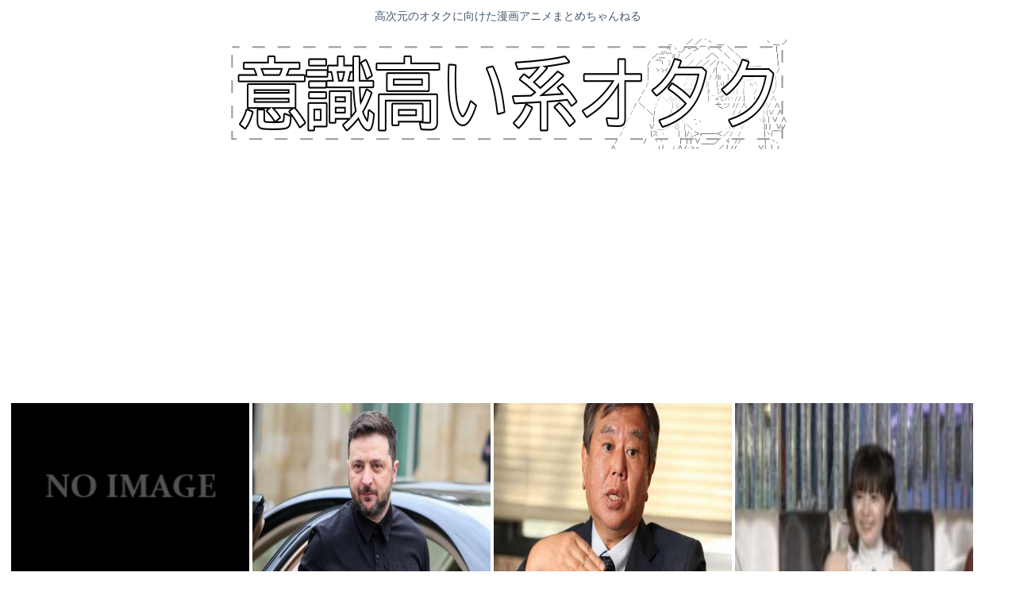

--- FILE ---
content_type: text/html; charset=utf-8
request_url: https://www.google.com/recaptcha/api2/aframe
body_size: 266
content:
<!DOCTYPE HTML><html><head><meta http-equiv="content-type" content="text/html; charset=UTF-8"></head><body><script nonce="cWCq7nE5bKkSTA92s6DJ5g">/** Anti-fraud and anti-abuse applications only. See google.com/recaptcha */ try{var clients={'sodar':'https://pagead2.googlesyndication.com/pagead/sodar?'};window.addEventListener("message",function(a){try{if(a.source===window.parent){var b=JSON.parse(a.data);var c=clients[b['id']];if(c){var d=document.createElement('img');d.src=c+b['params']+'&rc='+(localStorage.getItem("rc::a")?sessionStorage.getItem("rc::b"):"");window.document.body.appendChild(d);sessionStorage.setItem("rc::e",parseInt(sessionStorage.getItem("rc::e")||0)+1);localStorage.setItem("rc::h",'1769125599929');}}}catch(b){}});window.parent.postMessage("_grecaptcha_ready", "*");}catch(b){}</script></body></html>

--- FILE ---
content_type: text/javascript;charset=utf-8
request_url: https://ors.cnobi.jp/r/892f3616eab605c5120e2fb1be6ba96f/1769122171
body_size: 7532
content:
if(! window.NT_RMD_AUD_ITEMS){window.NT_RMD_AUD_ITEMS = {};};(function(item){window.NT_RMD_AUD_ITEMS[item.source_key] = item;if(window.NT_RMD_AUD_CORE_ENGINE){window.NT_RMD_AUD_CORE_ENGINE.run();}})({"id":145640,"user_id":1710,"source_key":"892f3616eab605c5120e2fb1be6ba96f","rss_feeds":[{"id":115973,"site_url":"https://0matome.com/c/showbiz.html","site_title":"おまとめ : 芸能","favicon":"https://0matome.com/favicon.ico"},{"id":116237,"site_url":"https://0matome.com/c/matome.html","site_title":"おまとめ : まとめ","favicon":"https://0matome.com/favicon.ico"},{"id":159309,"site_url":"https://kitaaa.net/","site_title":"キター(ﾟ∀ﾟ)ー！アンテナ - 総合 -","favicon":"https://kitaaa.net/favicon.png?0322-3"}],"html_template":null,"carousel_settings":null,"popup_settings":null,"recommends":[{"id":1930401796,"title":"AV女優の実名が漏れない理由","rssid":159309,"url":"https://netizen-voice.blog.jp/archives/45938437.html","images":null,"defaultimage":null,"content":"https://netizen-voice.blog.jp/archives/45938437.html","date":1788246000,"like":0,"rt":0,"hateb":0,"sitename":"キター(ﾟ∀ﾟ)ー！アンテナ - 総合 -","subimage":null,"display_order":0},{"id":1945253696,"title":"【動画】　れいわ山本太郎　病気辞職会見でつい最近までサーフィンやってたことをばらされ逆ギレ","rssid":159309,"url":"https://kitaaa.net/?mode=ct_view&ct_no=777&ct_sort=0&ano=15985941","images":null,"defaultimage":null,"content":"","date":1769120549,"like":0,"rt":0,"hateb":0,"sitename":"キター(ﾟ∀ﾟ)ー！アンテナ - 総合 -","subimage":"https://ik1-439-51873.vs.sakura.ne.jp/image_kitaaa/20260123/20260123071016f70ec06a-s.png","display_order":0},{"id":1945253697,"title":"京セラ、メタレンズ技術で空中映像…スマートウオッチ型の「ウェアラブル空中ディスプレイ」を開発！","rssid":159309,"url":"https://kitaaa.net/?mode=ct_view&ct_no=777&ct_sort=0&ano=15985865","images":null,"defaultimage":null,"content":"","date":1769120543,"like":0,"rt":0,"hateb":0,"sitename":"キター(ﾟ∀ﾟ)ー！アンテナ - 総合 -","subimage":"https://ik1-439-51873.vs.sakura.ne.jp/image_kitaaa/20260123/20260123063508c03a5b5b-s.jpg","display_order":0},{"id":1945253662,"title":"【画像】小向美奈子と橋本環奈が似すぎと話題にwww","rssid":115973,"url":"https://0matome.com/p/pb86098c5770e305d3fb96aeb21ea3ca4.html","images":["https://livedoor.blogimg.jp/rabitsokuhou/imgs/9/6/9698a18a-s.jpg"],"defaultimage":null,"content":"【画像】小向美奈子と橋本環奈が似すぎと話題にwww ラビット速報","date":1769115599,"like":0,"rt":0,"hateb":0,"sitename":"おまとめ : 芸能","subimage":null,"display_order":0},{"id":1945253660,"title":"フワちゃん、プロレスデビュー戦に芸能人20人関係者席に招待するもフワの試合が終わったら即18人帰る","rssid":115973,"url":"https://0matome.com/p/pb8841307162806045f0aaa1ac800d61f.html","images":["https://toresube.com/wp-content/uploads/2026/01/mJkQykg2txcL1769109310.jpg"],"defaultimage":null,"content":"フワちゃん、プロレスデビュー戦に芸能人20人関係者席に招待するもフワの試合が終わったら即18人帰る トレンドの全てがここにある","date":1769112959,"like":0,"rt":0,"hateb":0,"sitename":"おまとめ : 芸能","subimage":null,"display_order":0},{"id":1945253661,"title":"岡くん専用のセブンイレブンが発見される","rssid":115973,"url":"https://0matome.com/p/pce28f4ecc6f0726bcf3b68dfb23c4ebb.html","images":null,"defaultimage":null,"content":"岡くん専用のセブンイレブンが発見される ヲチTube","date":1769112840,"like":0,"rt":0,"hateb":0,"sitename":"おまとめ : 芸能","subimage":"https://0matome.com/img/og_image.png","display_order":0},{"id":1945253664,"title":"【画像】地方の女子アナさん、朝から座りパンチラ","rssid":115973,"url":"https://0matome.com/p/p4048e4dc5ca71f9189bab5f4050a7e72.html","images":["https://matome-geinou.net/wp-content/uploads/b_0001-139.jpg"],"defaultimage":null,"content":"【画像】地方の女子アナさん、朝から座りパンチラ まとめ芸能＠美女画像まとめブログ","date":1769111633,"like":0,"rt":0,"hateb":0,"sitename":"おまとめ : 芸能","subimage":null,"display_order":0},{"id":1945243428,"title":"【朗報】ベトナムの天気予報士、膨らみが過激すぎるwww","rssid":116237,"url":"https://0matome.com/p/pcf0f4aafb141be41a4ba866ebabb7f25.html","images":["https://livedoor.blogimg.jp/plusmicro26/imgs/2/8/281f3345-s.jpg"],"defaultimage":null,"content":"【朗報】ベトナムの天気予報士、膨らみが過激すぎるwww ぶる速-VIP","date":1769111036,"like":0,"rt":0,"hateb":0,"sitename":"おまとめ : まとめ","subimage":null,"display_order":0},{"id":1945243431,"title":"経済学「インフレ時には増税、利上げをしましょう」　日本「減税！金融緩和！」←これやばいだろ","rssid":116237,"url":"https://0matome.com/p/pa8c13757011a66c01411d069489e62ce.html","images":["https://livedoor.blogimg.jp/military380/imgs/2/2/229c07a7-s.jpg"],"defaultimage":null,"content":"経済学「インフレ時には増税、利上げをしましょう」　日本「減税！金融緩和！」←これやばいだろ 大艦巨砲主義！","date":1769110920,"like":0,"rt":0,"hateb":0,"sitename":"おまとめ : まとめ","subimage":null,"display_order":0},{"id":1945243439,"title":"永野芽郁さん、“違約金ドミノ”で窮地へwww","rssid":116237,"url":"https://0matome.com/p/p49bca39ef4ea8eb88db44fb96df06a93.html","images":["http://vsnp.up.seesaa.net/image/eiga_joyuu.png"],"defaultimage":null,"content":"永野芽郁さん、“違約金ドミノ”で窮地へwww V速ニュップ","date":1769110918,"like":0,"rt":0,"hateb":0,"sitename":"おまとめ : まとめ","subimage":null,"display_order":0},{"id":1945243433,"title":"ラーメン屋「野菜マウンテン盛りね」","rssid":116237,"url":"https://0matome.com/p/p98b007457e42cfa2fcce4bbfbc2b04f1.html","images":["http://vsnp.up.seesaa.net/image/ramenya.png"],"defaultimage":null,"content":"ラーメン屋「野菜マウンテン盛りね」 V速ニュップ","date":1769110917,"like":0,"rt":0,"hateb":0,"sitename":"おまとめ : まとめ","subimage":null,"display_order":0},{"id":1945243432,"title":"こういう水着画像をうpしてくれる女って何が目的なんや？w","rssid":116237,"url":"https://0matome.com/p/p9cbe026cfaf53dd81917a42719d11125.html","images":null,"defaultimage":null,"content":"こういう水着画像をうpしてくれる女って何が目的なんや？w 2chまとめたぁぁぁぁ","date":1769110799,"like":0,"rt":0,"hateb":0,"sitename":"おまとめ : まとめ","subimage":"https://0matome.com/img/og_image.png","display_order":0},{"id":1945243427,"title":"彡(^)(^)「せや！加湿器の中にミネラルウォーター入れたろｗ」","rssid":116237,"url":"https://0matome.com/p/pdf92c7a490d74642c9bb622e5c19b181.html","images":["https://livedoor.blogimg.jp/netizen_reaction/imgs/6/b/6b881eb4.png"],"defaultimage":null,"content":"彡(^)(^)「せや！加湿器の中にミネラルウォーター入れたろｗ」 ネラーボイス","date":1769110437,"like":0,"rt":0,"hateb":0,"sitename":"おまとめ : まとめ","subimage":null,"display_order":0},{"id":1945253658,"title":"NEWS23の小川彩佳さん、マジで好きです・・・","rssid":115973,"url":"https://0matome.com/p/p14c21a63e8c797e3667e3aff4d518b61.html","images":["https://livedoor.blogimg.jp/kinisoku/imgs/2/8/288802e6.jpg"],"defaultimage":null,"content":"NEWS23の小川彩佳さん、マジで好きです・・・ キニ速","date":1769108640,"like":0,"rt":0,"hateb":0,"sitename":"おまとめ : 芸能","subimage":null,"display_order":0},{"id":1945241427,"title":"松本莉緒が「体脂肪８％」の姿を公開「ほそっ！」引き締まったカラダに衝撃「１日のご飯は…」","rssid":115973,"url":"https://0matome.com/p/pb00ab041656e510f6585eb08ff313f2c.html","images":["https://livedoor.blogimg.jp/girlsreport/imgs/5/7/57c02363.jpg"],"defaultimage":null,"content":"松本莉緒が「体脂肪８％」の姿を公開「ほそっ！」引き締まったカラダに衝撃「１日のご飯は…」 がーるずレポート - ガールズちゃんねるまとめブログ","date":1769108636,"like":0,"rt":0,"hateb":0,"sitename":"おまとめ : 芸能","subimage":null,"display_order":0},{"id":1945232617,"title":"【ぼざろ】今月休載極秘理由伝達………","rssid":159309,"url":"https://kitaaa.net/?mode=ct_view&ct_no=777&ct_sort=0&ano=15985676","images":null,"defaultimage":null,"content":"","date":1769108247,"like":0,"rt":0,"hateb":0,"sitename":"キター(ﾟ∀ﾟ)ー！アンテナ - 総合 -","subimage":"https://ik1-439-51873.vs.sakura.ne.jp/image_kitaaa/20260122/20260123040001ff2f0fff.jpg","display_order":0},{"id":1945253659,"title":"【画像】志田未来さんニットを着た結果、エッッッッッッッッッッッッッッ！","rssid":115973,"url":"https://0matome.com/p/p264eb85b40170847bbc642dfe243bdc7.html","images":["https://livedoor.blogimg.jp/worldfusigi/imgs/d/4/d4b4c6c7-s.jpg"],"defaultimage":null,"content":"【画像】志田未来さんニットを着た結果、エッッッッッッッッッッッッッッ！ 不思議.net - 5ch(2ch)まとめサイト","date":1769108036,"like":0,"rt":0,"hateb":0,"sitename":"おまとめ : 芸能","subimage":null,"display_order":0},{"id":1945243426,"title":"海外の反応【呪術廻戦 (3期)】51話 最高の神回！真希さんカッコ良すぎた…","rssid":116237,"url":"https://0matome.com/p/pe5cdaa8e51f03d55743f1dc6f2e7f251.html","images":["https://anicai.jp/wp-content/uploads/2026/01/anicai2026-1-23_No-06.png"],"defaultimage":null,"content":"海外の反応【呪術廻戦 (3期)】51話 最高の神回！真希さんカッコ良すぎた… あにかい | アニメ・ゲーム海外の反応まとめ","date":1769108034,"like":0,"rt":0,"hateb":0,"sitename":"おまとめ : まとめ","subimage":null,"display_order":0},{"id":1945232551,"title":"Gacktが開いた新年会の出席者が豪華すぎるwww（画像あり）","rssid":115973,"url":"https://0matome.com/p/p8871cfbe1c274afdb8dcda11f5be7c79.html","images":["https://livedoor.blogimg.jp/mashlife/imgs/8/c/8cbb8c0a-s.jpg"],"defaultimage":null,"content":"Gacktが開いた新年会の出席者が豪華すぎるwww（画像あり） mashlife通信","date":1769107440,"like":0,"rt":0,"hateb":0,"sitename":"おまとめ : 芸能","subimage":null,"display_order":0},{"id":1945243423,"title":"【朗報】ちいかわ、新しい友達ができる","rssid":116237,"url":"https://0matome.com/p/p85e5037da079dad6b723af71c12c46b8.html","images":["http://vsnp.up.seesaa.net/image/rouhou_jk.png"],"defaultimage":null,"content":"【朗報】ちいかわ、新しい友達ができる V速ニュップ","date":1769107198,"like":0,"rt":0,"hateb":0,"sitename":"おまとめ : まとめ","subimage":null,"display_order":0},{"id":1945243434,"title":"【緊急】2歳の娘が炊飯器の蒸気口で火傷してしまったんやけど","rssid":116237,"url":"https://0matome.com/p/p7a7f27c3d4f5d717d57fd8c19c2e060a.html","images":["http://vsnp.up.seesaa.net/image/sp_08.png"],"defaultimage":null,"content":"【緊急】2歳の娘が炊飯器の蒸気口で火傷してしまったんやけど V速ニュップ","date":1769107197,"like":0,"rt":0,"hateb":0,"sitename":"おまとめ : まとめ","subimage":null,"display_order":0},{"id":1945243421,"title":"【悲報】俺上司LINEにて｢盆中ごめん、みんな雨大丈夫？｣","rssid":116237,"url":"https://0matome.com/p/pc824a02a2f455b0dbc7c326d769ee849.html","images":["http://vsnp.up.seesaa.net/image/computer_message_app.png"],"defaultimage":null,"content":"【悲報】俺上司LINEにて｢盆中ごめん、みんな雨大丈夫？｣ V速ニュップ","date":1769107196,"like":0,"rt":0,"hateb":0,"sitename":"おまとめ : まとめ","subimage":null,"display_order":0},{"id":1945243437,"title":"大声で独り言マンの正体WIWIWIWIWIWIWIWIWIWIWIWIWIWIWIW","rssid":116237,"url":"https://0matome.com/p/p69e57e2aafa1026163d7fff3585def70.html","images":["http://vsnp.up.seesaa.net/image/sp_05.png"],"defaultimage":null,"content":"大声で独り言マンの正体WIWIWIWIWIWIWIWIWIWIWIWIWIWIWIW V速ニュップ","date":1769107195,"like":0,"rt":0,"hateb":0,"sitename":"おまとめ : まとめ","subimage":null,"display_order":0},{"id":1945253663,"title":"【画像】乃木坂のJKメンバー（16）、胸がたぷんたぷん♡♡♡♡♡","rssid":115973,"url":"https://0matome.com/p/p83733b526ec762ed42ccdbb14f2c8dd7.html","images":["https://livedoor.blogimg.jp/usi_32/imgs/7/e/7e490ce9-s.jpg"],"defaultimage":null,"content":"【画像】乃木坂のJKメンバー（16）、胸がたぷんたぷん♡♡♡♡♡ うしみつ-5chまとめ-","date":1769107079,"like":0,"rt":0,"hateb":0,"sitename":"おまとめ : 芸能","subimage":null,"display_order":0},{"id":1945243424,"title":"【画像】創価学会さん、とんでもない場所に広大な駐車場付き支部を開設するwww","rssid":116237,"url":"https://0matome.com/p/p541f49d1a0d76440be6159d4efd4782d.html","images":null,"defaultimage":null,"content":"【画像】創価学会さん、とんでもない場所に広大な駐車場付き支部を開設するwww プロトタイプ5ちゃんねる","date":1769105640,"like":0,"rt":0,"hateb":0,"sitename":"おまとめ : まとめ","subimage":"https://0matome.com/img/og_image.png","display_order":0},{"id":1945243429,"title":"【海外の反応】呪術廻戦 死滅回游 前編 第51話 「このエピソードを待っていた！」「キル・ビルとナルトvsペイン戦の両方を思い出した」","rssid":116237,"url":"https://0matome.com/p/pafdc4973a53f3e9e7af0304831a3f20d.html","images":["https://blog-imgs-169.fc2.com/d/s/a/dsara/Ev9ic9E.jpeg"],"defaultimage":null,"content":"【海外の反応】呪術廻戦 死滅回游 前編 第51話 「このエピソードを待っていた！」「キル・ビルとナルトvsペイン戦の両方を思い出した」 ネット民の反応：国内・海外のゲーム・アニメの反応まとめ！","date":1769105518,"like":0,"rt":0,"hateb":0,"sitename":"おまとめ : まとめ","subimage":null,"display_order":0},{"id":1945243419,"title":"薬剤師「定年まで年収600万です、体力いりません、レジ打てます」←これが不人気な理由","rssid":116237,"url":"https://0matome.com/p/p0fe2d94d49e6e75306e85e3ab6a8e68f.html","images":null,"defaultimage":null,"content":"薬剤師「定年まで年収600万です、体力いりません、レジ打てます」←これが不人気な理由 VIPワイドガイド","date":1769105038,"like":0,"rt":0,"hateb":0,"sitename":"おまとめ : まとめ","subimage":"https://0matome.com/img/og_image.png","display_order":0},{"id":1945243417,"title":"【画像】ゴールデンレトリバーを家族にするデメリットwww","rssid":116237,"url":"https://0matome.com/p/p7ecb1b3913aa060e249d6161f20cd412.html","images":["https://livedoor.blogimg.jp/kinisoku/imgs/8/a/8a7f358a.jpg"],"defaultimage":null,"content":"【画像】ゴールデンレトリバーを家族にするデメリットwww キニ速","date":1769104920,"like":0,"rt":0,"hateb":0,"sitename":"おまとめ : まとめ","subimage":null,"display_order":0},{"id":1945243425,"title":"配信者さん、住所が割れたため覆面集団に襲撃され拉致監禁⇨身代金4億円要求される","rssid":116237,"url":"https://0matome.com/p/p3d69b151be3fb3d02f0ecbc04df4f45d.html","images":["https://nerdsoku.com/wp-content/uploads/cocoon-resources/blog-card-cache/84979719d0a1b88e4bda6d1f47250735.jpg"],"defaultimage":null,"content":"配信者さん、住所が割れたため覆面集団に襲撃され拉致監禁⇨身代金4億円要求される ナード速報","date":1769104797,"like":0,"rt":0,"hateb":0,"sitename":"おまとめ : まとめ","subimage":null,"display_order":0},{"id":1945243430,"title":"自民党幹部「高市さんの言う消費税減税は党にも省庁にも何の相談も無かった。あの人はいつもスタンドプレーばかり」 無能上司の典型で草","rssid":116237,"url":"https://0matome.com/p/pafd7004494c18257860552cba58fd892.html","images":["https://yamerugendai.com/wp-content/uploads/2026/01/692qzTTRCEKh1769104003.jpg"],"defaultimage":null,"content":"自民党幹部「高市さんの言う消費税減税は党にも省庁にも何の相談も無かった。あの人はいつもスタンドプレーばかり」 無能上司の典型で草 病める現代まとめ","date":1769104675,"like":0,"rt":0,"hateb":0,"sitename":"おまとめ : まとめ","subimage":null,"display_order":0},{"id":1945241426,"title":"自転車通学でよく木にぶつかってた増田三莉音ちゃんｗ【乃木坂46】","rssid":115973,"url":"https://0matome.com/p/p824cbf8ed05633acdcf10510bf773100.html","images":["https://livedoor.blogimg.jp/sakamichijyoho46/imgs/4/2/4294b186-s.jpg"],"defaultimage":null,"content":"自転車通学でよく木にぶつかってた増田三莉音ちゃんｗ【乃木坂46】 坂道情報通～乃木坂46まとめ～","date":1769104438,"like":0,"rt":0,"hateb":0,"sitename":"おまとめ : 芸能","subimage":null,"display_order":0},{"id":1945243412,"title":"【警告】医師『肛門をせっけんで洗ってる人、こうなる』→！","rssid":116237,"url":"https://0matome.com/p/pd95e476fe13b1c27e742faf8b7fad05b.html","images":["https://livedoor.blogimg.jp/worldfusigi/imgs/b/a/ba84d819-s.jpg"],"defaultimage":null,"content":"【警告】医師『肛門をせっけんで洗ってる人、こうなる』→！ 不思議.net - 5ch(2ch)まとめサイト","date":1769104316,"like":0,"rt":0,"hateb":0,"sitename":"おまとめ : まとめ","subimage":null,"display_order":0},{"id":1945243414,"title":"【画像】韓国美女、アンチに整形前の顔を晒される･･･→！","rssid":116237,"url":"https://0matome.com/p/pff29866d63553de55ba3b8f07e8f4a2e.html","images":["https://livedoor.blogimg.jp/worldfusigi/imgs/8/4/841a16b8-s.jpg"],"defaultimage":null,"content":"【画像】韓国美女、アンチに整形前の顔を晒される･･･→！ 不思議.net - 5ch(2ch)まとめサイト","date":1769104315,"like":0,"rt":0,"hateb":0,"sitename":"おまとめ : まとめ","subimage":null,"display_order":0},{"id":1945232554,"title":"【画像】小向美奈子と橋本環奈が似すぎと話題にwww","rssid":115973,"url":"https://0matome.com/p/p75e4e0322129495f651857eebf35d006.html","images":["https://livedoor.blogimg.jp/mashlife/imgs/a/3/a3400387-s.jpg"],"defaultimage":null,"content":"【画像】小向美奈子と橋本環奈が似すぎと話題にwww mashlife通信","date":1769103719,"like":0,"rt":0,"hateb":0,"sitename":"おまとめ : 芸能","subimage":null,"display_order":0},{"id":1945234423,"title":"日本以外でロリに寛容な国「ロシア」と「フランス」しかない","rssid":116237,"url":"https://0matome.com/p/pf41524791431e4990985ee45cdb5adb2.html","images":["https://porisoku.com/wp-content/uploads/2026/01/dS7wcC2SDrpz1769102120.jpg"],"defaultimage":null,"content":"日本以外でロリに寛容な国「ロシア」と「フランス」しかない ポリコレ速報","date":1769103591,"like":0,"rt":0,"hateb":0,"sitename":"おまとめ : まとめ","subimage":null,"display_order":0},{"id":1945243422,"title":"ホモじゃないけどFC2-PPVで男のチ●コがデカいと抜けるよな","rssid":116237,"url":"https://0matome.com/p/p8b1b3bfb77f90c30d4fa878221c5a964.html","images":["https://porisoku.com/wp-content/uploads/2026/01/Z8UzWu4sJnNo1769102116-150x150.jpg"],"defaultimage":null,"content":"ホモじゃないけどFC2-PPVで男のチ●コがデカいと抜けるよな ポリコレ速報","date":1769103590,"like":0,"rt":0,"hateb":0,"sitename":"おまとめ : まとめ","subimage":null,"display_order":0},{"id":1945243435,"title":"【悲報】企業「未経験者はいらない。経験者だけ欲しい」→これを続けた結果","rssid":116237,"url":"https://0matome.com/p/p6c9814aeceaa80f20e1a209a9ab17624.html","images":["https://livedoor.blogimg.jp/military380/imgs/2/9/29f81c28-s.jpg"],"defaultimage":null,"content":"【悲報】企業「未経験者はいらない。経験者だけ欲しい」→これを続けた結果 大艦巨砲主義！","date":1769103480,"like":0,"rt":0,"hateb":0,"sitename":"おまとめ : まとめ","subimage":null,"display_order":0},{"id":1945243420,"title":"【悲報】Switchのゲームコーナー、お母さんをビックリさせてしまう","rssid":116237,"url":"https://0matome.com/p/pdd08ca7047de95c6203b8c0f9d885772.html","images":["http://vsnp.up.seesaa.net/image/bikkuri_me_tobideru_man.png"],"defaultimage":null,"content":"【悲報】Switchのゲームコーナー、お母さんをビックリさせてしまう V速ニュップ","date":1769103479,"like":0,"rt":0,"hateb":0,"sitename":"おまとめ : まとめ","subimage":null,"display_order":0},{"id":1945234420,"title":"【画像】エチエチ(ワガ)ママボディwww","rssid":116237,"url":"https://0matome.com/p/pf347e77fb455e46ded95a4212832d052.html","images":null,"defaultimage":null,"content":"【画像】エチエチ(ワガ)ママボディwww 2chまとめたぁぁぁぁ","date":1769103358,"like":0,"rt":0,"hateb":0,"sitename":"おまとめ : まとめ","subimage":"https://0matome.com/img/og_image.png","display_order":0},{"id":1945234422,"title":"お絵描きAIくん、イカれたメンバーを紹介するぜ！ 可愛い女の子も作れる","rssid":116237,"url":"https://0matome.com/p/p1fbadb3a06b3a31a12c7e1d47e5fcf71.html","images":null,"defaultimage":null,"content":"お絵描きAIくん、イカれたメンバーを紹介するぜ！ 可愛い女の子も作れる はうめにー速報","date":1769102518,"like":0,"rt":0,"hateb":0,"sitename":"おまとめ : まとめ","subimage":"https://0matome.com/img/og_image.png","display_order":0},{"id":1945222516,"title":"【今、そこにいる僕】評判調べると観てみたくなるけどメンタルにダメージ食らいそうだから試聴を躊躇してる","rssid":159309,"url":"https://kitaaa.net/?mode=ct_view&ct_no=777&ct_sort=0&ano=15985588","images":null,"defaultimage":null,"content":"","date":1769102247,"like":0,"rt":0,"hateb":0,"sitename":"キター(ﾟ∀ﾟ)ー！アンテナ - 総合 -","subimage":"https://ik1-439-51873.vs.sakura.ne.jp/image_kitaaa/20260123/202601230215156e57f895.png","display_order":0},{"id":1945222517,"title":"【画像】体重78㎏の女の子がめちゃくちゃかわいいと話題に","rssid":159309,"url":"https://kitaaa.net/?mode=ct_view&ct_no=777&ct_sort=0&ano=15985329","images":null,"defaultimage":null,"content":"","date":1769102246,"like":0,"rt":0,"hateb":0,"sitename":"キター(ﾟ∀ﾟ)ー！アンテナ - 総合 -","subimage":"https://ik1-439-51873.vs.sakura.ne.jp/image_kitaaa/20260123/20260123120517194ec3f5.jpg","display_order":0},{"id":1945222518,"title":"【隣席】なんだよこの漫画ｗｗｗ【注意】","rssid":159309,"url":"https://kitaaa.net/?mode=ct_view&ct_no=777&ct_sort=0&ano=15985384","images":null,"defaultimage":null,"content":"","date":1769102245,"like":0,"rt":0,"hateb":0,"sitename":"キター(ﾟ∀ﾟ)ー！アンテナ - 総合 -","subimage":"https://ik1-439-51873.vs.sakura.ne.jp/image_kitaaa/20260123/202601231215160be8945e-s.jpg","display_order":0},{"id":1945222519,"title":"【ガークリ】黒が混じりクールな感じになったオルタアングルへの反応！！！","rssid":159309,"url":"https://kitaaa.net/?mode=ct_view&ct_no=777&ct_sort=0&ano=15985303","images":null,"defaultimage":null,"content":"","date":1769102243,"like":0,"rt":0,"hateb":0,"sitename":"キター(ﾟ∀ﾟ)ー！アンテナ - 総合 -","subimage":"https://ik1-439-51873.vs.sakura.ne.jp/image_kitaaa/20260122/20260122115010apl13605.webp","display_order":0},{"id":1945234421,"title":"八田與一、発見されそうwww","rssid":116237,"url":"https://0matome.com/p/p22b7349e034109f24704fcd734803c29.html","images":["https://botchi.net/lab/1769086640.jpg"],"defaultimage":null,"content":"八田與一、発見されそうwww ぼっち速報","date":1769102039,"like":0,"rt":0,"hateb":0,"sitename":"おまとめ : まとめ","subimage":null,"display_order":0},{"id":1945234424,"title":"Netflix独占アニメ「超かぐや姫」見たから感想言っていいか？(ネタバレあり)","rssid":116237,"url":"https://0matome.com/p/pef8a34c8f380978e7bd8d3768a7ae8f3.html","images":["https://nerdsoku.com/wp-content/uploads/2026/01/TPeuYakkVNFQ1769098589.jpg"],"defaultimage":null,"content":"Netflix独占アニメ「超かぐや姫」見たから感想言っていいか？(ネタバレあり) ナード速報","date":1769101078,"like":0,"rt":0,"hateb":0,"sitename":"おまとめ : まとめ","subimage":null,"display_order":0},{"id":1945234429,"title":"【SUZUKI】スズキ相良工場で24歳社員がエンジン試験中に車と壁の間に頭部を挟まれ死亡","rssid":116237,"url":"https://0matome.com/p/p86e0ca87c8f7522e300597119ea156ab.html","images":null,"defaultimage":null,"content":"【SUZUKI】スズキ相良工場で24歳社員がエンジン試験中に車と壁の間に頭部を挟まれ死亡 炎の5chまとめ","date":1769100480,"like":0,"rt":0,"hateb":0,"sitename":"おまとめ : まとめ","subimage":"https://0matome.com/img/og_image.png","display_order":0},{"id":1945234425,"title":"元ヤクザの桐生一馬さん、アイスの運搬中に車道に出てしまいはねられて死亡","rssid":116237,"url":"https://0matome.com/p/peb1de8dd6ea7d53d431852ad1df2c2b3.html","images":null,"defaultimage":null,"content":"元ヤクザの桐生一馬さん、アイスの運搬中に車道に出てしまいはねられて死亡 たびたび失礼します","date":1769100472,"like":0,"rt":0,"hateb":0,"sitename":"おまとめ : まとめ","subimage":"https://0matome.com/img/og_image.png","display_order":0},{"id":1945224535,"title":"【朗報】すべての男が勃起する女、発見されるwww","rssid":116237,"url":"https://0matome.com/p/p352645c273516c1c7bc2638602a47bcd.html","images":["https://livedoor.blogimg.jp/bipblog/imgs/9/6/96e60d4d-s.jpg"],"defaultimage":null,"content":"【朗報】すべての男が勃起する女、発見されるwww BIPブログ","date":1769099999,"like":0,"rt":0,"hateb":0,"sitename":"おまとめ : まとめ","subimage":null,"display_order":0},{"id":1945234417,"title":"【ジョジョ】このヘアースタイルが便器の蓋みてェーだとォ？","rssid":116237,"url":"https://0matome.com/p/pa74d8c436b123d43795bc9923508ae91.html","images":["https://gia-chan.com/wp-content/uploads/2026/01/1768940326380-50x50.jpg"],"defaultimage":null,"content":"【ジョジョ】このヘアースタイルが便器の蓋みてェーだとォ？ ぎあちゃんねる（仮）","date":1769099873,"like":0,"rt":0,"hateb":0,"sitename":"おまとめ : まとめ","subimage":null,"display_order":0}],"name":"0matome_kitaa_text","note":"zettai, logical, ult, proto, shiturei, fire, route, poli-side, geino-mid, jap-mid","line":"0","sort_type":"published_date","limit":50,"template":"one-line","theme":"","title_color":"","title_bg_color":"","article_text_color":"","article_bg_color":"","border_color":"","border_width":0,"border_radius":0,"count_color":"","count_bg_color":"","article_size":0,"image_size":{"article_image_size":"0","article_image_vertical_size":"0"},"display_adjustment":{"display_adjustment":"default","display_adjustment_size":0,"display_vertical_size":0},"target_blank":1,"display_publishdate":0,"display_share":0,"display_content":1,"admaxlite":0,"sensitive_judge":1,"sensitive_at":1768873483000,"created_at":1586769999000,"updated_at":1769122171000,"use_display_priority":false,"hide_future_article":false,"article_take_days":1,"theme_id":0,"title_bg_opacity":"1","count_bg_opacity":"1","article_vertical_size":0,"display_effect":"","font_size":"default","icon_show":false,"icon_url":"https://cnobi.jp/v1/gazorss/recommend/img/icon-black.png","favicon_show":false,"ranking_show":false,"new_show":false,"new_time":1440,"title_show":"title","title_count":48,"margin_top":24,"margin_bottom":24,"margin_left":0,"margin_right":0,"display_publishtime":false,"rss_image_only":false,"new_color":"#ff0000","min_article_width":0,"date_color":"","col_size":0,"user_life":388355859,"use_ssl":false,"mouse_over":false,"version":2.0});

--- FILE ---
content_type: application/javascript
request_url: https://x9.shinobi.jp/track?cid=453134535&ref=&jsref=https%3A%2F%2Ftakaiotaku.com%2F%25E3%2580%258C%25E3%2581%2593%25E3%2582%258C%25E5%2586%258D%25E3%2582%25A2%25E3%2583%258B%25E3%2583%25A1%25E5%258C%2596%25E3%2581%2597%25E3%2581%259F%25E3%2582%2589%25E7%25B5%25B6%25E5%25AF%25BE%25E3%2581%25AB%25E5%25A3%25B2%25E3%2582%258C%25E3%2582%258B%25E3%2581%25A0%25E3%2582%258D%25EF%25BD%25A5%25EF%25BD%25A5%25EF%25BD%25A5%2F&time=1769125596048&x9uid=83665436-fbad-4cd7-8075-5be99f2b163e&imuid=null&picked=%7B%22453134535-103%22%3A%7B%22language%22%3A%22en-US%40posix%22%2C%22session_id%22%3A%225191bfca-aefa-4e3c-aa20-2b8c1c106322%22%7D%7D&callback=__chikayo__.callback.C_1769125596046_2048&uid=33edb63f-82bb-4aec-b62c-cf167d97bd68
body_size: 28
content:
__chikayo__.callback.C_1769125596046_2048('33edb63f-82bb-4aec-b62c-cf167d97bd68');

--- FILE ---
content_type: text/javascript;charset=utf-8
request_url: https://rcm.shinobi.jp/r/5b4e90b34ad230a4d45f06dd43756033
body_size: 13724
content:
if(! window.NT_RMD_AUD_ITEMS){window.NT_RMD_AUD_ITEMS = {};};(function(item){window.NT_RMD_AUD_ITEMS[item.source_key] = item;if(window.NT_RMD_AUD_CORE_ENGINE){window.NT_RMD_AUD_CORE_ENGINE.run();}})({"id":153962,"user_id":1710,"source_key":"5b4e90b34ad230a4d45f06dd43756033","rss_feeds":[{"id":153314,"site_url":"https://kimchired.com","site_title":"顔面キムチレッド速報","favicon":"https://kimchired.com/wp-content/uploads/2021/03/cropped-android-chrome-512x512-1-32x32.png"},{"id":153376,"site_url":"https://money774.com","site_title":"VIPなマネーリテラシー","favicon":null},{"id":114822,"site_url":"https://0matome.com/c/news.html","site_title":"おまとめ : ニュース","favicon":"https://0matome.com/favicon.ico"},{"id":153369,"site_url":"https://nihon-love.com","site_title":"愛国ちゃんねる","favicon":"https://nihon-love.com/wp-content/uploads/2021/04/cropped-android-chrome-512x512-1-32x32.png"},{"id":153370,"site_url":"https://dtsoku.com","site_title":"大東亜速報","favicon":"https://dtsoku.com/wp-content/uploads/2025/09/cropped-dtsoku_icon-32x32.png"},{"id":153317,"site_url":"https://toresube.com","site_title":"トレンドの全てがここにある","favicon":"https://toresube.com/wp-content/uploads/2021/04/cropped-android-chrome-512x512-1-32x32.png"},{"id":153371,"site_url":"https://kksoku.com","site_title":"滑稽速報","favicon":"https://kksoku.com/wp-content/uploads/2021/04/cropped-android-chrome-512x512-1-32x32.png"},{"id":153353,"site_url":"https://hanwochi.com","site_title":"反日うぉっち！","favicon":"https://hanwochi.com/wp-content/uploads/2021/03/cropped-android-chrome-512x512-1-32x32.png"},{"id":153306,"site_url":"https://gorillac.com","site_title":"ゴリちゃん","favicon":"https://gorillac.com/wp-content/uploads/2019/11/cropped-android-chrome-512x512-32x32.png"},{"id":153310,"site_url":"https://oshibtn.com","site_title":"押しボタン式ニュース","favicon":"https://oshibtn.com/wp-content/uploads/2019/10/cropped-android-chrome-512x512-32x32.png"}],"html_template":null,"carousel_settings":null,"popup_settings":null,"recommends":[{"id":1945255850,"title":"首相が車カスならば公用車も車カスになる。内閣府公用車が暴走運転。信号無視で1人死亡8人負傷 赤坂","rssid":153369,"url":"https://nihon-love.com/%e9%a6%96%e7%9b%b8%e3%81%8c%e8%bb%8a%e3%82%ab%e3%82%b9%e3%81%aa%e3%82%89%e3%81%b0%e5%85%ac%e7%94%a8%e8%bb%8a%e3%82%82%e8%bb%8a%e3%82%ab%e3%82%b9%e3%81%ab%e3%81%aa%e3%82%8b%e3%80%82%e5%86%85%e9%96%a3/","images":["https://nihon-love.com/wp-content/uploads/2026/01/69w3W1sr5sUp1769121925.jpg"],"defaultimage":null,"content":"1 : 2026/01/23(金) 06:44:03.17 ID:+Iedbmor0 https://newsdig.tbs.co.jp/articles/-/2419330?display=1 東京・赤坂で内閣府公用車が信号無視で多重事故　1人死亡 8人重軽傷　危険運転致死傷の疑いもあるとみて捜査　警視庁 TBSテレビTBSテレビ 2026年1月23日(金) 03:21 再生する 東京・赤坂の交差点できのう夕方、内閣府の公用車が赤信号を無視して交差点に進入し、車6台が絡む多重事故が起きました。この事故で、巻き込まれたタクシーに乗っていた客の男性1人が死亡したほか、8人の男女が重軽傷を負いました。 警視庁によりますと、きのう午後6時半すぎ、港区赤坂の交差点で、内閣府の公用車がワゴン車に衝突し、そのはずみでワゴン車と併走していたタクシーのほか、対向車線のごみ収集車など3台も巻き込まれ、あわせて6台が絡む事故になりました。 この事故で、タクシーに客として乗っていた東京・港区の会社員・明石昇さん（32）が死亡し、20代から60代の男女8人が重軽傷を負ったということです。 3 : 2026/01/23(金) 06:51:30.57 ID:VHnUaMrQ0 一般的に言えば危険だが、法的には危険運転とは言えない 内閣府ならこんな感じだな 4 : 2026/01/23(金) 06:54:42.49 ID:+55LN3gz0 支持率を下げるために｢内閣府公用車がー！内閣の説明責任がー！｣を連呼するんやろな 17 : 2026/01/23(金) 07:19:45.24 ID:M4+Ygxly0 &gt;&gt;4 おそらくな 18 : 2026/01/23(金) 07:22:21.86 ID:NEuzMWqu0 &gt;&gt;4 今朝のニュース見てそう思ったわw 5 : 2026/01/23(金) 07:00:43.16 ID:XHBlVZ3k0 内閣府側からアメリカ大使館側に黄→赤でまあいけるやろで突っ込んだら最後まで渡りきれなかったって感じか？ 6 : 2026/01/23(金) 07:01:07.27 ID:jtKBPF8g0 車カスじゃなくて車力の巨人なだけだろう 35 : 2026/01/23(金) 07:44:42.60 ID:oYHbCg2P0 &gt;&gt;6 ","date":1769121926,"like":0,"rt":0,"hateb":0,"sitename":"愛国ちゃんねる","subimage":null,"display_order":0},{"id":1945259115,"title":"米ロシア、ウクライナ3者協議へ 侵攻後初、領土「妥協を」","rssid":153370,"url":"https://dtsoku.com/%e7%b1%b3%e3%83%ad%e3%82%b7%e3%82%a2%e3%80%81%e3%82%a6%e3%82%af%e3%83%a9%e3%82%a4%e3%83%8a3%e8%80%85%e5%8d%94%e8%ad%b0%e3%81%b8-%e4%be%b5%e6%94%bb%e5%be%8c%e5%88%9d%e3%80%81%e9%a0%98%e5%9c%9f%e3%80%8c/","images":["https://dtsoku.com/wp-content/uploads/2026/01/cBQn3l5bl2dl1769121913.jpg"],"defaultimage":null,"content":"1 : 2026/01/23(金) 06:57:18.40 ID:9CoEVZCe9 【キーウ共同】ウクライナのゼレンスキー大統領は22日、アラブ首長国連邦（UAE）の首都アブダビで23～24日、ウクライナと米国、ロシアが高官協議を実施すると表明した。3者協議は2022年2月のロシアの侵攻後、初めてとみられる。領土問題を念頭に「未解決な点に対するあらゆる選択肢が示される」と指摘。ウクライナだけでなく、ロシアにも妥協する覚悟が必要だとし、歩み寄りを求めた。 ロシアとウクライナは昨年5～7月にトルコで3度、直接交渉したが、停戦への進展はなかった。ゼレンスキー氏によると、ウクライナ側はブダノフ大統領府長官やウメロフ国家安全保障・国防会議書記らが参加する。 ゼレンスキー氏は22日、スイス東部ダボスでトランプ米大統領と会談した。策定中の20項目の和平案に加え、戦闘終結後のウクライナに対する「安全の保証」や復興計画を議論。トランプ氏は会談後、記者団に「とても良かった」と述べたが、詳細には触れなかった。会談は約1時間だった。 2026年01月23日 05時54分共同通信 https://www.47news.jp/13761235.html 2 : 2026/01/23(金) 06:59:22.19 ID:ulKAVG6c0 強盗に妥協とか頭おかしいんじゃねえの？ 3 : 2026/01/23(金) 06:59:32.99 ID:UCC7h79H0 でも協議しても何も決まらないんだろｗ 何回同じ事を繰り返すんだか 4 : 2026/01/23(金) 07:00:47.52 ID:cEy2HRIV0 &gt;&gt;1 ロシアに言え 5 : 2026/01/23(金) 07:02:36.05 ID:7AJvAo4l0 欧州は無能だから自分達で解決できない しかも世界巻き込んで世界大戦にしようとするから最悪 6 : 2026/01/23(金) 07:03:25.30 ID:XXz/H7uy0 ロシアのは妥協とは言わんだろ ウクライナに返せってだけ 戦争による領地切り取りを認めたら世界が狂うんだよ 7 : 2026/01/23(金) 07:03:39.63 ID:LyhXxO7k0 攻めたもん勝ち ウクライナは諦めろ そうしたらグリーンランドもグフフ 9 : 2026/01/23(金)","date":1769121914,"like":0,"rt":0,"hateb":0,"sitename":"大東亜速報","subimage":null,"display_order":0},{"id":1945259116,"title":"元立憲・原口一博「新党に50人は合流する」→参加者ゼロ人で咽び泣くwww","rssid":153370,"url":"https://dtsoku.com/%e5%85%83%e7%ab%8b%e6%86%b2%e3%83%bb%e5%8e%9f%e5%8f%a3%e4%b8%80%e5%8d%9a%e3%80%8c%e6%96%b0%e5%85%9a%e3%81%ab50%e4%ba%ba%e3%81%af%e5%90%88%e6%b5%81%e3%81%99%e3%82%8b%e3%80%8d%e2%86%92%e5%8f%82%e5%8a%a0/","images":["https://dtsoku.com/wp-content/uploads/2026/01/mf0T8AGynWUm1769121907.jpg"],"defaultimage":null,"content":"1 : 2026/01/23(金) 07:29:13.05 ● BE:977790669-2BP(2000) 画像と動画は2 https://x.com/moyayamo3/status/2014282855745302809 http://5ch.net/ 3 : 2026/01/23(金) 07:30:12.43 ID:r10yPmHN0 数理モデル拒否とは酷いな 4 : 2026/01/23(金) 07:31:13.15 ID:vs+vCCEl0 原口が福島みずほみたいになって来たなｗ 5 : 2026/01/23(金) 07:31:30.57 ID:Pafh5wsv0 自分の周りにいた人間がどんな人間か気付いてなかったのかな 立憲ってのはそんな連中の集まりだろ 6 : 2026/01/23(金) 07:32:15.94 ID:QCQXvA8b0 人望無いのに 7 : 2026/01/23(金) 07:32:25.96 ID:+kNOLSOc0 安野さんに公然と告白して追い詰めたうえ、フラれると逆ギレしてたよな 8 : 2026/01/23(金) 07:32:44.55 ID:QCQXvA8b0 &gt;&gt;7 それw 9 : 2026/01/23(金) 07:32:51.97 ID:K+F73+610 さすがグーグルアース 10 : 2026/01/23(金) 07:33:25.87 ID:dWxXEWsc0 不思議な話でさ 党の方針を変えない原口と党の方針を変えた中道で有権者の税金である政党交付金がうやむやになってんだぜ？ 方針変えるなら返還だろうに 15 : 2026/01/23(金) 07:35:31.50 ID:kSf+ZTqw0 &gt;&gt;10 自民党が過去に何度変えてると思ってんだ？ 20 : 2026/01/23(金) 07:37:19.06 ID:X5cmCxeo0 &gt;&gt;15 交付金詐欺は 立党以来解散してない自民党はゼロだぞ 11 : 2026/01/23(金) 07:33:53.81 ID:0psbYgxc0 i Ｋｉｌｌ tne fight 孤独を育てるwww 13 : 2026/01/23(金) 07:34:22.36 ID:kSf+ZTqw0 最近妄想炸裂で心配 14 : 2026/01/23(金) 07:35","date":1769121908,"like":0,"rt":0,"hateb":0,"sitename":"大東亜速報","subimage":null,"display_order":0},{"id":1945251168,"title":"53歳になったさとう珠緒、結婚したい芸能人を実名告白 それは「1周回って…みうらじゅんさん」と回答","rssid":153371,"url":"https://kksoku.com/archives/105104","images":["https://kksoku.com/wp-content/uploads/cocoon-resources/blog-card-cache/35b996ce429151d9d36bf331debddbdb.jpg","https://kksoku.com/wp-content/uploads/2026/01/Xka95b4O0epp1769119250.jpg"],"defaultimage":null,"content":"1 : 2026/01/23(金) 06:20:17.78 ID:JHKtSS3V0 53歳になったさとう珠緒、結婚したい芸能人を告白「いつかするかなと思っていたけど…」＜愛のハイエナ5＞ ニューヨークとさらば青春の光がMCを務める「愛のハイエナ season5」の#3が、1月20日(火)に放送。さとう珠緒が自身の結婚観や 酒席でのエピソードを明かした。 さらに、今年53歳になったさとうも変わらぬ美貌で登場した。さらば青春の光・森田は、さとうがかつて出演していた番組『ギルガメッシュないと』 (テレビ東京系)を回顧し、「めっちゃエ口い人と思ってた」と印象を告白。しかし、さとうは「わたし、本当にエ口くないんですよ（笑）」「アドリブなし、 台本通り」と当時の印象をピシャリと否定した。 さらに、屋敷から結婚について聞かれると「いつかするかなと思っていたけど、全然しない」と告白。「どんな人がいいですか？」という質問に、 さとうは「1周回って…みうらじゅんさん」と回答。 53歳になったさとう珠緒、結婚したい芸能人を告白「いつかするかなと思っていたけど…」＜愛のハイエナ5＞（WEBザテレビジョン） - Yahoo!ニュース ニューヨークとさらば青春の光がMCを務める「愛のハイエナ season5」の#3が、1月20日(火)に放送。さとう珠緒が自身の結婚観や酒席でのエピソードを明かした。 ■53歳になったさとう珠緒も変 news.yahoo.co.jp 2 : 2026/01/23(金) 06:22:39.02 ID:qy1Yqp9Y0 芸能界も高齢化社会なんで53歳の恋愛観とか聞くことになる 7 : 2026/01/23(金) 06:27:40.43 ID:KIV+O8nS0 &gt;&gt;2 気持ち悪いよね うちの母親より年上だし 3 : 2026/01/23(金) 06:23:03.89 ID:DqlhjCdS0 スタートがみうらじゅんなのだな 4 : 2026/01/23(金) 06:25:25.61 ID:sv2bNYTf0 みうらじゅんが一番ナシだったわけか 24 : 2026/01/23(金) 06:42:04.40 ID:XHBlVZ3k0 &gt;&gt;4 普通不倫しでかすやつは選ばんだろ 5 : 2026/01/23(金) 06:25:31.78 ID:cn","date":1769119252,"like":0,"rt":0,"hateb":0,"sitename":"滑稽速報","subimage":null,"display_order":0},{"id":1945259117,"title":"JICAがなぜか「多文化共生という言葉は使わないで」 活動内容の発表者に異例の要請 ホームタウン騒動の余波か:東京新聞","rssid":153370,"url":"https://dtsoku.com/jica%e3%81%8c%e3%81%aa%e3%81%9c%e3%81%8b%e3%80%8c%e5%a4%9a%e6%96%87%e5%8c%96%e5%85%b1%e7%94%9f%e3%81%a8%e3%81%84%e3%81%86%e8%a8%80%e8%91%89%e3%81%af%e4%bd%bf%e3%82%8f%e3%81%aa%e3%81%84%e3%81%a7/","images":["https://dtsoku.com/wp-content/uploads/2026/01/OmNO0ESbgmi91769119219.jpg"],"defaultimage":null,"content":"1 : 2026/01/23(金) 06:37:53.29 ID:fS8iJdOY9 JICAがなぜか「多文化共生という言葉は使わないで」　活動内容の発表者に異例の要請　ホームタウン騒動の余波か：東京新聞デジタル 2026年1月23日 06時00分 会員限定記事 国際協力機構（JICA）が、国際理解教育の発展を目的に有志の教員らを集めて開く事業で、「多文化共生」という言葉を使わないよう教員らに求め、イベントの題名などを変更させていたことが分かった。昨夏、誤解に基づく「ホームタウン騒動」で起きた排外主義的なJICA批判に過度に反応し、重視してきた理念である「多文化共生」の旗を引っ込めた格好だ。教育内容への介入の観点からも疑問視される。（北川成史） ホームタウン騒動　昨年8月に横浜市で開かれたアフリカ開発会議で、JICAが国内4市をアフリカ4カ国の「ホームタウン」に認定。国際交流が目的だったが、移民促進策という誤解が広がり「JICA解体」デモにまで発展。JICAは同9月25日、事業を撤回した。 ◆「異文化理解」などに言い換えてとメール 事業は「JICA Eduventures」。JICAの教員向け海外研修や多文化共生プログラムの経験者を対象に公募し、国際理解教育推進のセミナーやワークショップを年間通して開いてもらう。昨年始まり、今年が2期目になる。 「JICA Eduventures」のウェブサイト＝一部画像処理 関係者によると昨年11月、今期の参加教員約30人を集め、東京都内で会議を開催。教員らはグループを決め、活動内容について発表した。多文化共生がテーマの企画もあった。12月中旬、活動の内容や日程を掲載したウェブサイトが開設され、一般参加者の募集も始まった。 ところが… 残り 856/1437 文字 https://www.tokyo-np.co.jp/article/463852 2 : 2026/01/23(金) 06:40:53.78 ID:1ukUdyRq0 多文化強制お断り 異文化理解強制もお断り 日本に合わせられない外国人をわざわざ入れるな 5 : 2026/01/23(金) 06:43:15.85 ID:kMtib6PM0 多文化共生って聞こえばいいけど要は日本国内でそれぞれの国の人間が従来の日本の法律や風習 文化を全く無視して自分勝手に動き回れるよう","date":1769119220,"like":0,"rt":0,"hateb":0,"sitename":"大東亜速報","subimage":null,"display_order":0},{"id":1945249860,"title":"（ヽ´ん`）→コイツが裁判員に選ばれない理由、ガチで謎","rssid":153306,"url":"https://gorillac.com/401915/","images":["https://www.sankei.com/resizer/v2/SBXDJQ46QNKNXCI5WUSQZW56RA.jpg?auth=a642efaf0de4619a30d0feb770c5b5949d9e55eeebc459512909762edce30f49&quality=50&focal=1362%2C806&width=1200&height=630","https://gorillac.com/wp-content/uploads/2026/01/MejC3QnTcZVx1769118343-150x150.jpg"],"defaultimage":null,"content":"1 名前:匿名のゴリラ 投稿日時:2026/01/22(木) 23:45:04.57 ID:8EUgK36M0 「心の中判断しにくかった」「プレッシャーあった」　山上被告の判決終え、裁判員らが会見 山上徹也被告の裁判員裁判で審理に加わった裁判員と補充裁判員計5人が判決後に記者会見した。 「心の中判断しにくかった」「プレッシャーあった」　山上被告の判決終え、裁判員らが会見 山上徹也被告の裁判員裁判で審理に加わった裁判員と補充裁判員計5人が判決後に記者会見した。参加した裁判員らは「判断を間違えないよう、一人の人が殺害されたと切り離… www.sankei.com 2 名前:匿名のゴリラ 投稿日時:2026/01/22(木) 23:45:46.05 ID:SHb0y0eJ0 これはちょっと3秒くらい考えればわかることだと思いますよ 3 名前:匿名のゴリラ 投稿日時:2026/01/22(木) 23:46:32.31 ID:0cmHht6j0 まあ10万分の1くらいだろ？ 4 名前:匿名のゴリラ 投稿日時:2026/01/22(木) 23:48:02.25 ID:vrNVHmYe0 絶対無作為じゃないよね 7 名前:匿名のゴリラ 投稿日時:2026/01/22(木) 23:59:59.57 ID:lNih5ssR0 &gt;&gt;4 知り合いのおばちゃんに裁判員の相談受けたんよ その時に断りたいと言われて で、話聞いたら前年にも裁判員の抽選に当たってるのw あんなん2年続けて当たるのかなあ その年断ったて次の年当たらなかった 5 名前:匿名のゴリラ 投稿日時:2026/01/22(木) 23:50:44.57 ID:1AeVGFjV0 山上の裁判員がテレビのインタビュー答えていたけど 一律に特殊な匂いを発していたぞ 意図的な選別は間違いなくある 宝くじと一緒 6 名前:匿名のゴリラ 投稿日時:2026/01/22(木) 23:53:50.38 ID:y1HPKvOB0 20年くらいニートだけど選ばれることあるの 8 名前:匿名のゴリラ 投稿日時:2026/01/23(金) 00:03:28.40 ID:OwLFdnl+0 候補になって抽選受けに行ったことはあるよ 半日分の給料もらった 9 名前:匿名のゴリラ 投稿日時:2026/01/23(金) 00:04:04.39 I","date":1769118344,"like":0,"rt":0,"hateb":0,"sitename":"ゴリちゃん","subimage":null,"display_order":0},{"id":1945252457,"title":"日本人キモいキモいキモいキモい","rssid":153353,"url":"https://hanwochi.com/86797/","images":null,"defaultimage":null,"content":"1 : 2026/01/23(金) 05:16:27.52 ID:ocFPGXykr 日本人本当にきっっっっしょい 外出て日本人がゴキブリのようにウジャウジャてると本当に不愉快な気分になるしゲンナリする 日本人はせめて半分くらいに減らしたほうが良い 増えすぎ https://greta.5ch.net/poverty/ 62 : 2026/01/23(金) 05:17:16.36 ID:klvRPAjI0 アイヤー そんないうてはダメよ 63 : 2026/01/23(金) 05:18:37.34 ID:aM6xajNN0 チョッパリキモイニダ！ 64 : 2026/01/23(金) 05:20:06.97 ID:r3WP/xeS0 無駄に数だけ多いんだよジャップは ほんと札幌にウジャウジャしててキモい 68 : 2026/01/23(金) 05:22:07.37 ID:xdH1R8/t0 &gt;&gt;64 4ね知的障害 65 : 2026/01/23(金) 05:20:41.38 ID:azuAUzf80 札幌住みなんか 70 : 2026/01/23(金) 05:23:06.78 ID:z/tafGTe0 &gt;&gt;65 札幌土人は陰湿で精神が歪んでて頭がおかしい 気持ちが悪い こんな所に居たら気が狂う 71 : 2026/01/23(金) 05:25:37.66 ID:azuAUzf80 &gt;&gt;70 可哀想やな 冬めちゃくちゃ寒いやろうし 引っ越したほうがええよ 69 : 2026/01/23(金) 05:22:42.37 ID:uDi5swrP0 駅のホームで吐く奴って100%ジャップだよな ほんと死んで欲しい 73 : 2026/01/23(金) 05:30:50.95 ID:C0N82n8OM &gt;&gt;69 ？確率の話なら日本は日本人の人口率高いからな 100%は嘘だね 72 : 2026/01/23(金) 05:29:25.22 ID:uDi5swrP0 今山手線に乗ってるんだが気持ち悪いくらいに混んでる ジャップは頭がおかしい なんでこんな朝から電車乗って仕事してんだよ 75 : 2026/01/23(金) 05:32:04.78 ID:LjBQwJkj0 &gt;&gt;72 やはりな 関西はほぼ見ないよ 74 : 20","date":1769114762,"like":0,"rt":0,"hateb":0,"sitename":"反日うぉっち！","subimage":"https://hanwochi.com/wp-content/uploads/2025/09/hanwochi_icon.png","display_order":0},{"id":1945248355,"title":"中革連・野田氏「世界各国で『自国ファースト』が顕著になっており、その対抗勢力となっていきたい」 |  MBSやべぇw","rssid":114822,"url":"https://0matome.com/p/p3e51f1de9b2497dcb6ed47db3e244244.html","images":null,"defaultimage":null,"content":"中革連・野田氏「世界各国で『自国ファースト』が顕著になっており、その対抗勢力となっていきたい」 | MBSやべぇw ２ちゃんねるニュース超速まとめ＋","date":1769114760,"like":0,"rt":0,"hateb":0,"sitename":"おまとめ : ニュース","subimage":"https://0matome.com/img/og_image.png","display_order":0},{"id":1945242260,"title":"中道改革連合も公明党の伝統芸能「絶叫顔選手権」やるの？","rssid":153317,"url":"https://toresube.com/172248","images":["https://toresube.com/wp-content/uploads/2026/01/tRVZXW8u3eu41769113822.jpg"],"defaultimage":null,"content":"1 : 2026/01/22(木) 19:48:34.56 ID:r0/Vxjhda 中道改革連合が結党大会　衆院選の公約発表（朝日新聞） https://news.yahoo.co.jp/articles/2c0382f420d686b0e690a21b123a10f9bd0c2f8b 2 : 2026/01/22(木) 19:48:51.83 ID:zNrqDzsRH やるだろ、当然 4 : 2026/01/22(木) 19:49:37.52 ID:R8NtRaRP0 誰の「危うし」見てみたい？ 9 : 2026/01/22(木) 19:51:17.57 ID:zNrqDzsRH &gt;&gt;4 斉藤さん 5 : 2026/01/22(木) 19:49:54.14 ID:K+LYlIw90 公明は中道新聞になるの？ 6 : 2026/01/22(木) 19:49:59.41 ID:Xo1UmCD00 枝野も割とやってたよな 7 : 2026/01/22(木) 19:50:14.02 ID:1AeVGFjV0 伝統は守ってこその伝統 8 : 2026/01/22(木) 19:50:28.50 ID:F24HhPmw0 歌も歌うんだよな、たしか 10 : 2026/01/22(木) 19:52:56.80 ID:zlN0zqEz0 選挙区ないしなあ 11 : 2026/01/22(木) 19:53:56.07 ID:EEnzKY+y0 もう公明党は参議院しかなくなりました 13 : 2026/01/22(木) 20:29:34.34 ID:5bJfCGjc0 国民の厳しい目が注がれていることを十分に意識しながら、事実に基づき、丁寧な上にも丁寧な説明をしていく努力を重ねていきたい 14 : 2026/01/22(木) 21:05:34.75 ID:gQSeuSf50 円が300円になったらあっという間に経済は回復していくという考えはどうか 27 : 2026/01/23(金) 04:02:07.83 ID:PbwbFgLLM &gt;&gt;14 頭ジンバブエかよ 15 : 2026/01/22(木) 21:17:23.88 ID:VVZZSVcl0 &gt;&gt;1 円安と債券安高市ショックは札束刷った安部のMMT理論とそれを引き継いだ高市のせい 16 : 2","date":1769113823,"like":0,"rt":0,"hateb":0,"sitename":"トレンドの全てがここにある","subimage":null,"display_order":0},{"id":1945248354,"title":"北朝鮮・金正恩総書記、コートと革靴で「女湯」視察という違和感…ぎこちない住民、緊張の湯けむり","rssid":114822,"url":"https://0matome.com/p/pa5fd042b526d7b6cf0c61cdb62e1cf5f.html","images":["https://livedoor.blogimg.jp/girlsreport/imgs/0/1/01f0b685.jpg"],"defaultimage":null,"content":"北朝鮮・金正恩総書記、コートと革靴で「女湯」視察という違和感…ぎこちない住民、緊張の湯けむり がーるずレポート - ガールズちゃんねるまとめブログ","date":1769112357,"like":0,"rt":0,"hateb":0,"sitename":"おまとめ : ニュース","subimage":null,"display_order":0},{"id":1945246844,"title":"【中国・香港】家賃90%下落の衝撃","rssid":153370,"url":"https://dtsoku.com/%e3%80%90%e4%b8%ad%e5%9b%bd%e3%83%bb%e9%a6%99%e6%b8%af%e3%80%91%e5%ae%b6%e8%b3%8390%e4%b8%8b%e8%90%bd%e3%81%ae%e8%a1%9d%e6%92%83/","images":["https://dtsoku.com/wp-content/uploads/cocoon-resources/blog-card-cache/f54d59762c9bbca5136071d202ebb616.jpg","https://dtsoku.com/wp-content/uploads/2026/01/pHkOdz7DReGf1769112103.jpg"],"defaultimage":null,"content":"1 : 2026/01/22 23:12:26 ??? 眠らない街、東洋の真珠。 かつての香港は、ネオンの光が夜空を焦がし、深夜まで買い物客の熱気で溢れかえっていました。 1平方メートルあたりの売上が世界一と言われ、歩くだけで富の呼吸が聞こえてくるような街でした。 183年の終焉　家賃90%下落の衝撃 　眠らない街、東洋の真珠。かつての香港は、ネオンの光が夜空を焦がし、深夜まで買い物客の熱気で溢れかえっていま… www.visiontimesjp.com 183年の老舗も耐えられない。店が消え、16万人が脱出した香港の「空洞化」が深刻すぎる https://www.youtube.com/watch?v=YkMHb8I4E0g 2 : 2026/01/22 23:13:11 fEWXQ バブルがボン 3 : 2026/01/22 23:17:00 9Ry0S タワマンで喫煙 4 : 2026/01/22 23:37:40 xpl8Z エレベーターないとこ多すぎ。 5 : 2026/01/22 23:38:23 9itnX 日本もこうなる 6 : 2026/01/22 23:41:52 MzFli &gt;&gt;5 これな でも海外はもっと悲惨になる 7 : 2026/01/22 23:46:14 5BSKm 全てがデタラメだから 中国は 8 : 2026/01/22 23:48:13 e6VCh 人民銀行と中共はスーパー暴力団だ！ 9 : 2026/01/22 23:50:34 oeSEc もともと２ＤＫで三世帯が住むような狭さだろ？ 10 : 2026/01/23 00:07:57 oP0Sw 昔の香港映画は面白かった ブルースリー ジャッキーチェン ミスターブー 11 : 2026/01/23 00:08:51 3DHI6 一人あたりGDPは世界トップレベルなのに不況なのね 12 : 2026/01/23 00:17:05 9tKAa 香港返還後から日本は韓国映画に振ったからな 13 : 2026/01/23 00:18:46 LbtgX 九龍城もタイガーバームガーデンも無くなった 14 : 2026/01/23 00:26:43 wmHJr トンキンの未来や 15 : 2026/01/23 00:28:47 35GEV もう稼げてる人間いないんだろうな 17","date":1769112104,"like":0,"rt":0,"hateb":0,"sitename":"大東亜速報","subimage":null,"display_order":0},{"id":1945240262,"title":"東京 -1℃以下 ","rssid":153353,"url":"https://hanwochi.com/86795/","images":null,"defaultimage":null,"content":"1 : 2026/01/23(金) 03:56:07.66 ID:G/I33A+C0 https://www.jma.go.jp/bosai/amedas/#area_type=offices&area_code=130000&amdno=44132&format=table10min&elems=53614 2 : 2026/01/23(金) 03:56:46.68 ID:klvRPAjI0 4時にちんぽ出す人大丈夫ですかね 4 : 2026/01/23(金) 03:59:40.93 ID:+Xx+Wy+m0 かち●こち●こになっちゃうよ 5 : 2026/01/23(金) 04:02:24.85 ID:pzxri09a0 何も付けてない、布団の中 10 : 2026/01/23(金) 04:10:59.02 ID:gaFN76+fH 埼玉-8℃ 野良猫は死んでそう 11 : 2026/01/23(金) 04:14:01.26 ID:9SAV7cx90 東京じゃないが狭山－3 13 : 2026/01/23(金) 04:16:25.04 ID:HUSloJPPM ちんぽが凍った 14 : 2026/01/23(金) 04:16:45.11 ID:Pxaz0lkY0 猫ちゃんも、外のお仕事の方も大変だよなー 15 : 2026/01/23(金) 04:19:40.61 ID:vattOKcl0 外に出ただけで目が痛くてワロタ 16 : 2026/01/23(金) 04:22:52.89 ID:Ih8/Cajp0 多肉ビニールハウスに入れといてえらい 17 : 2026/01/23(金) 04:22:53.20 ID:fo5Va38x0 ゴミ捨ててきたら心筋梗塞起こしそうになった 18 : 2026/01/23(金) 04:23:13.78 ID:GlGZccsQ0 ネトウヨの東京ホルホルスレ 19 : 2026/01/23(金) 04:23:25.67 ID:PZYUIThw0 トンキンやけどこれで最強寒波なら今年も暖房要らなかったわ 20 : 2026/01/23(金) 04:23:55.88 ID:MA6odeM5M 大雪に大寒波 自然の脅威には人間の科学技術なんて脆いものだ 21 : 2026/01/23(金) 04:24:31.94 ID:mQJArs/60","date":1769112052,"like":0,"rt":0,"hateb":0,"sitename":"反日うぉっち！","subimage":"https://hanwochi.com/wp-content/uploads/2025/09/hanwochi_icon.png","display_order":0},{"id":1945239079,"title":"【将棋】藤井聡太6冠が加藤一二三さんを追悼「信念を貫く姿勢を直に学ばせていただいた」","rssid":153371,"url":"https://kksoku.com/archives/105101","images":["https://kksoku.com/wp-content/uploads/2026/01/t8JRCwVlqPhe1769111112.jpg"],"defaultimage":null,"content":"1 : 2026/01/22(木) 18:05:05.23 ID:RATdKSEP9 https://news.yahoo.co.jp/articles/3a8f7eec986252a59fd8d172250683b907afb8ea 1/22(木) 18:02 将棋の藤井聡太６冠が２２日、肺炎のため死去した加藤一二三さんへの追悼コメントを発表した。 藤井は「この度の訃報に大変驚いておりますが、安らかに天に召されられたことと思います。 長きにわたり将棋界を代表する棋士としてご活躍されたことに深く敬意を表するとともに、信念を貫く姿勢を直に学ばせていただいたことに改めて感謝を申し上げます。心より平安をお祈りしております」 １４歳２か月の史上最年少棋士となった藤井６冠がデビュー戦（２０１６年１２月）で対局したのが現役最年長棋士だった加藤さん。藤井がそれまで１４歳７か月の最年少記録を持っていた加藤さんを下したことが話題になった。 その後も加藤さんは藤井の才能を絶賛しつづけたが、２０２２年に文化功労者に選ばれた際は「ひねり飛車で再戦を。もし、（再戦の）チャンスがあれば喜んで研究して元気いっぱい戦います」と話していた。 また加藤さんは昨年５月に行われた藤井棋王の就位式に出席。棋王戦５０周年を記念した祝賀会に車椅子で登場し、鏡割りにも参加していた。 4 : 2026/01/22(木) 18:08:02.84 ID:iQ3Xn2jZ0 投了前にタクシー呼んで帰っちゃったやつか 16 : 2026/01/22(木) 18:46:30.58 ID:ZyDOqS8T0 &gt;&gt;4 それは高野に負けた引退対局 25 : 2026/01/22(木) 20:05:09.51 ID:MrDiY7Fq0 &gt;&gt;16 引退対局は「感想戦なしで」と記者たちに伝えて退室しているので投了はしている 5 : 2026/01/22(木) 18:08:04.58 ID:x94BkLnH0 これレス番１２３取る奴のレス超重要 失敗すんじゃねーぞ 6 : 2026/01/22(木) 18:11:08.81 ID:3TF+qi440 ハゲ爺ぃ って誰？ 長老が亡くなった 8 : 2026/01/22(木) 18:14:38.12 ID:UHINOiYc0 結構ひふみんリスペクトした行動してたよな 相","date":1769111114,"like":0,"rt":0,"hateb":0,"sitename":"滑稽速報","subimage":null,"display_order":0},{"id":1945248351,"title":"芥川賞作家、高市解散を「『働かないで働かないで働かないで働かないで働きません』解散」と投稿(平野啓一郎氏)","rssid":114822,"url":"https://0matome.com/p/pb7983518fd55e0d34f8633f665988907.html","images":null,"defaultimage":null,"content":"芥川賞作家、高市解散を「『働かないで働かないで働かないで働かないで働きません』解散」と投稿(平野啓一郎氏) ２ちゃんねるニュース超速まとめ＋","date":1769111040,"like":0,"rt":0,"hateb":0,"sitename":"おまとめ : ニュース","subimage":"https://0matome.com/img/og_image.png","display_order":0},{"id":1945248352,"title":"将棋棋士の加藤一二三さん死去86歳「ひふみん」愛称で親しまれたレジェンド #訃報 |  ご冥福をお祈りいたします","rssid":114822,"url":"https://0matome.com/p/pf16198445e2f8c1c111353d9a28c4e1c.html","images":null,"defaultimage":null,"content":"将棋棋士の加藤一二三さん死去86歳「ひふみん」愛称で親しまれたレジェンド #訃報 | ご冥福をお祈りいたします ２ちゃんねるニュース超速まとめ＋","date":1769111038,"like":0,"rt":0,"hateb":0,"sitename":"おまとめ : ニュース","subimage":"https://0matome.com/img/og_image.png","display_order":0},{"id":1945248358,"title":"“グラビア界のニュースター”高野真央、週プレ表紙＆巻頭で圧巻スタイル披露","rssid":114822,"url":"https://0matome.com/p/p445837e17e5583b67ec58c3d4d8199b4.html","images":null,"defaultimage":null,"content":"“グラビア界のニュースター”高野真央、週プレ表紙＆巻頭で圧巻スタイル披露 芸能人ニュース速報","date":1769109959,"like":0,"rt":0,"hateb":0,"sitename":"おまとめ : ニュース","subimage":"https://0matome.com/img/og_image.png","display_order":0}],"name":"poli群のimg","note":"","line":"0","sort_type":"published_date","limit":16,"template":"image-frame","theme":"","title_color":"","title_bg_color":"","article_text_color":"","article_bg_color":"","border_color":"","border_width":0,"border_radius":0,"count_color":"","count_bg_color":"","article_size":1,"image_size":{"article_image_size":"1","article_image_vertical_size":"1"},"display_adjustment":{"display_adjustment":"default","display_adjustment_size":0,"display_vertical_size":0},"target_blank":1,"display_publishdate":0,"display_share":1,"display_content":1,"admaxlite":0,"sensitive_judge":100,"sensitive_at":1674097049000,"created_at":1618111789000,"updated_at":1769125092000,"use_display_priority":false,"hide_future_article":false,"article_take_days":0,"theme_id":0,"title_bg_opacity":"1","count_bg_opacity":"1","article_vertical_size":1,"display_effect":"","font_size":"large","icon_show":false,"icon_url":null,"favicon_show":false,"ranking_show":false,"new_show":false,"new_time":1440,"title_show":"title","title_count":0,"margin_top":2,"margin_bottom":2,"margin_left":2,"margin_right":2,"display_publishtime":false,"rss_image_only":false,"new_color":"#ff0000","min_article_width":150,"date_color":"","col_size":4,"user_life":388358721,"use_ssl":false,"mouse_over":false,"version":2.0});

--- FILE ---
content_type: text/javascript;charset=utf-8
request_url: https://rcm.shinobi.jp/r/c4c66301817c046aaffbc287d6f5fd1c
body_size: 9141
content:
if(! window.NT_RMD_AUD_ITEMS){window.NT_RMD_AUD_ITEMS = {};};(function(item){window.NT_RMD_AUD_ITEMS[item.source_key] = item;if(window.NT_RMD_AUD_CORE_ENGINE){window.NT_RMD_AUD_CORE_ENGINE.run();}})({"id":154036,"user_id":1710,"source_key":"c4c66301817c046aaffbc287d6f5fd1c","rss_feeds":[{"id":153480,"site_url":"https://kanedaiji.com","site_title":"お金は大事だよ速報","favicon":null},{"id":153481,"site_url":"https://csoku.com","site_title":"こみゅそく！","favicon":"https://csoku.com/wp-content/uploads/2021/04/cropped-android-chrome-512x512-1-32x32.png"},{"id":153373,"site_url":"https://tabekita.com","site_title":"食べて鍛える速報","favicon":null},{"id":153482,"site_url":"https://rekishinews.com","site_title":"軍事史ニュース","favicon":null},{"id":153483,"site_url":"https://pysoku.com","site_title":"パヨク速報","favicon":"https://pysoku.com/wp-content/uploads/2021/04/cropped-android-chrome-512x512-1-32x32.png"},{"id":153376,"site_url":"https://money774.com","site_title":"VIPなマネーリテラシー","favicon":null},{"id":153378,"site_url":"https://geek-mtm.com","site_title":"ギークなニュースのまとめ","favicon":null},{"id":153377,"site_url":"https://nerdsoku.com","site_title":"ナード速報","favicon":"https://nerdsoku.com/wp-content/uploads/2021/04/cropped-android-chrome-512x512-1-32x32.png"},{"id":116237,"site_url":"https://0matome.com/c/matome.html","site_title":"おまとめ : まとめ","favicon":"https://0matome.com/favicon.ico"},{"id":155947,"site_url":"https://nanjdesu.blog.jp/","site_title":"なんJなんです","favicon":"https://livedoor.blogimg.jp/massusuru-8vnjeryd/imgs/d/f/favicon.ico"},{"id":153299,"site_url":"https://joukyunews.com","site_title":"上級まとめサイト","favicon":"https://joukyunews.com/wp-content/uploads/2019/11/cropped-android-chrome-512x512-32x32.png"}],"html_template":null,"carousel_settings":null,"popup_settings":null,"recommends":[{"id":1945255858,"title":"「嫁がフェラ好き」→これだけで人生のQOLが爆上がりするよな…","rssid":153481,"url":"https://csoku.com/%e3%80%8c%e5%ab%81%e3%81%8c%e3%83%95%e3%82%a7%e3%83%a9%e5%a5%bd%e3%81%8d%e3%80%8d%e2%86%92%e3%81%93%e3%82%8c%e3%81%a0%e3%81%91%e3%81%a7%e4%ba%ba%e7%94%9f%e3%81%aeqol%e3%81%8c%e7%88%86%e4%b8%8a/","images":["https://csoku.com/wp-content/uploads/cocoon-resources/blog-card-cache/a16fdc6912048f46ed96e2e2edcbf4f3.jpg","https://csoku.com/wp-content/uploads/2026/01/egxL3dtbGhfD1769120183.jpg"],"defaultimage":null,"content":"1 : 2026/01/23(金) 00:16:34.85 ID:mVSZdIxQ0 約1時間にわたる記者会見で高市首相が繰り返した“国論を二分するような大胆な政策改革”というフレーズ。しかし、肝心の「その改革とは具体的に何を指すのか」については、最後まで具体名や法案の内容を明かすことはなかった。 「高市首相はかねてよりタカ派として知られ、自身の著書や過去の発言では、戦争の放棄や緊急事態条項の制定などの憲法改正や非核三原則の見直し、スパイ防止法の制定などを強く主張してきました。 今回、高市首相の高い支持率によって“与党で過半数”という勝敗ラインを達成した場合、“国民の信を得られた”として、なし崩し的に高市氏が主張してきた法案が通ってしまう可能性も考えられます」（全国紙政治部記者） 「怖い」「何するつもり？」高市首相が掲げる“国論を二分するような大胆な政策”にネット困惑のワケ（女性自身） - Yahoo!ニュース 「高市早苗が総理大臣でいいのかどうか、今主権者たる国民のみな様に決めていただく。それしかない」 高市早苗首相（64）は1月19日の記者会見の冒頭でこう述べ、通常国会召集日の23日に衆議院を解散する news.yahoo.co.jp 3 : 2026/01/23(金) 00:22:33.42 ID:PSIUoCxY0 自分でも幸せだと思う 4 : 2026/01/23(金) 00:22:38.62 ID:zKtsL5t30 嫁が猫に見えた 6 : 2026/01/23(金) 00:22:55.27 ID:da5zasL40 出稼ぎでもさせるんか？ 7 : 2026/01/23(金) 00:23:05.56 ID:Td3BqvrX0 歴代彼女でフェラがしてくれる娘は今でもSEXを思い出すな 9 : 2026/01/23(金) 00:29:15.72 ID:Apmgd0eO0 &gt;&gt;7 してくれない娘とかいたんだ？ みんなしてくれたけどな 上手い下手は別として 15 : 2026/01/23(金) 01:23:39.12 ID:0ch2Fa6z0 &gt;&gt;9 AIキモでおわらせろや 10 : 2026/01/23(金) 00:30:45.58 ID:r9Zi1trO0 ごっくんしてくれないとダメ 11 : 2026/01/23(金) 00:31:","date":1769120185,"like":0,"rt":0,"hateb":0,"sitename":"こみゅそく！","subimage":null,"display_order":0},{"id":1945255957,"title":"【朗報】ワイ、26歳にして射精を覚える","rssid":116237,"url":"https://0matome.com/p/p95501e656cf76d0e75075a19aa47b462.html","images":["https://livedoor.blogimg.jp/itaishinja/imgs/8/6/86a6eca0.jpg"],"defaultimage":null,"content":"【朗報】ワイ、26歳にして射精を覚える いたしん！","date":1769116799,"like":0,"rt":0,"hateb":0,"sitename":"おまとめ : まとめ","subimage":null,"display_order":0},{"id":1945255943,"title":"【画像】フィフィさん、ドデカお乳がシコいwww","rssid":116237,"url":"https://0matome.com/p/p0f0fd5275103f29452b3ea51770ffa64.html","images":["https://livedoor.blogimg.jp/bipblog/imgs/7/0/70eee224-s.jpg"],"defaultimage":null,"content":"【画像】フィフィさん、ドデカお乳がシコいwww BIPブログ","date":1769114880,"like":0,"rt":0,"hateb":0,"sitename":"おまとめ : まとめ","subimage":null,"display_order":0},{"id":1945255952,"title":"ワイニート、父親に働かないで食う飯は美味いかと訊かれる","rssid":116237,"url":"https://0matome.com/p/p5964626a75fb4f012045466184045f84.html","images":["http://vsnp.up.seesaa.net/image/woman1_oishii.png"],"defaultimage":null,"content":"ワイニート、父親に働かないで食う飯は美味いかと訊かれる V速ニュップ","date":1769114640,"like":0,"rt":0,"hateb":0,"sitename":"おまとめ : まとめ","subimage":null,"display_order":0},{"id":1945255946,"title":"【悲報】カップ麺、100円で買える時代終わる","rssid":116237,"url":"https://0matome.com/p/p94f783bed26a0e57efaae7bef2f70d74.html","images":["http://vsnp.up.seesaa.net/image/shock_woman.png"],"defaultimage":null,"content":"【悲報】カップ麺、100円で買える時代終わる V速ニュップ","date":1769114639,"like":0,"rt":0,"hateb":0,"sitename":"おまとめ : まとめ","subimage":null,"display_order":0},{"id":1945255948,"title":"【Apple】iPhone17在庫復活！iPhone16もまだ販売中です！","rssid":116237,"url":"https://0matome.com/p/pce56c5240a7d80baa980a9ffa88929e7.html","images":["https://m.media-amazon.com/images/I/3115I+HYQlL._SL160_.jpg"],"defaultimage":null,"content":"【Apple】iPhone17在庫復活！iPhone16もまだ販売中です！ ほんわかMkⅡ","date":1769114519,"like":0,"rt":0,"hateb":0,"sitename":"おまとめ : まとめ","subimage":null,"display_order":0},{"id":1945249836,"title":"宇宙、自己学習する巨大なスーパーコンピュータのネットワークだった","rssid":153377,"url":"https://nerdsoku.com/archives/111650","images":["https://nerdsoku.com/wp-content/uploads/2026/01/79XVofYvFloD1769113862.jpg"],"defaultimage":null,"content":"1 : 2026/01/22(木) 21:37:07.54 ID:jyKmD4pKd https://www.preprints.org/manuscript/202601.0354 ​専門用語を使わずに、素人の方にもわかりやすく3つのポイントで要約します。 ​1. 「宇宙は膨張していない」という主張 ​今の科学では「遠くの星が赤く見える（赤方偏移）」のは、宇宙がゴムのように伸びて星が遠ざかっているからだと説明されます（ビッグバン理論）。 しかし、この論文は**「宇宙は1ミリも伸びていない」**と言い切ります。星が赤く見えるのは、光が宇宙という「情報の網目」を通る際に、エネルギーを少しずつ失う（情報の伝達ロスのようなもの）からだと説明しています。 ​2. 宇宙は「巨大な記憶装置（ネットワーク）」 ​論文は、宇宙の正体を「リーマン振動ネットワーク（RON）」という一種の巨大なメモリ（記憶）ネットワークだと考えています。 ​ビッグバンはなかった： 宇宙は点から始まったのではなく、最初から「情報」をやり取りするネットワークとして存在している。 ​熱死（滅亡）もしない： 宇宙はいずれバラバラになって終わるのではなく、情報をより効率よく整理して「ギュッと凝縮（自己組織化）」していく過程にある。 ​3. 最新の望遠鏡で見つかった「謎」を解決できる？ ​最近、ジェイムズ・ウェッブ宇宙望遠鏡（JWST）などが、「宇宙初期にあるはずのない立派な銀河」を発見し、従来のビッグバン理論では説明がつかなくなっています。 この論文の理論（NMSI）を使うと、 ​「最初からネットワークとして存在しているのだから、古い銀河があってもおかしくない」 ​「宇宙の膨張スピードが場所によって違うように見える謎（ハッブル・テンション）」 といった、現代の宇宙学が抱える行き止まりをすべて解消できると主張しています。 結論 ​この論文をひとことで言うと、 「宇宙を『膨らむ風船』と考えるのはもう古い。これからは『自己学習する巨大なスーパーコンピュータのネットワーク』として捉えるべきだ」 という、宇宙観のアップデートを迫る内容です。 ​※なお、これは「プレプリント」といって、まだ他の科学者による厳しいチェック（査読）を受ける前の段階の論文です。そのため、これが「正解」だと決まったわけではありませんが、もし正しければ","date":1769113864,"like":0,"rt":0,"hateb":0,"sitename":"ナード速報","subimage":null,"display_order":0},{"id":1945239092,"title":"【お勧め】 中革連、有田芳生氏の名著 「現代公明党論」 創価学会による黒い選挙戦術を詳細に記載","rssid":153299,"url":"https://joukyunews.com/574425/","images":null,"defaultimage":null,"content":"1 名前:一般よりも上級の名無しさん 投稿日時:2026/01/22(木) 18:32:37.17 ID:ZcFppOvK0 立民の有田芳生氏、東京２４区からの出馬を断念し新党「中道」の比例選に…前回は自民・萩生田氏に惜 […]","date":1769112989,"like":0,"rt":0,"hateb":0,"sitename":"上級まとめサイト","subimage":"https://joukyunews.com/wp-content/uploads/2026/01/SPXUjrfH1XBF1769112988.jpg","display_order":0},{"id":1945255945,"title":"ピザカッターを買う人、馬鹿です","rssid":116237,"url":"https://0matome.com/p/pd2d46af85f56e5da7054e46a16be4715.html","images":["http://mv-mindhack2ch.up.seesaa.net/image/food_pizza_takuhai.png"],"defaultimage":null,"content":"ピザカッターを買う人、馬鹿です 思考ちゃんねる","date":1769112839,"like":0,"rt":0,"hateb":0,"sitename":"おまとめ : まとめ","subimage":null,"display_order":0},{"id":1945255942,"title":"【呆然】取引先「おたくの商品検品したら8割使えなくて今工場止まってるんだけど、賠償してくれる？？」⇒結果！","rssid":116237,"url":"https://0matome.com/p/pf0e075dbac38219104fc604f228cb33f.html","images":["https://livedoor.blogimg.jp/worldfusigi/imgs/9/6/96e28f44-s.jpg"],"defaultimage":null,"content":"【呆然】取引先「おたくの商品検品したら8割使えなくて今工場止まってるんだけど、賠償してくれる？？」⇒結果！ 不思議.net - 5ch(2ch)まとめサイト","date":1769111756,"like":0,"rt":0,"hateb":0,"sitename":"おまとめ : まとめ","subimage":null,"display_order":0},{"id":1945255944,"title":"【画像】Aマッソの加納、ノースリーブで巨乳がチラリ","rssid":116237,"url":"https://0matome.com/p/p5f4143f471dc4aecccb0841425eb3863.html","images":["https://livedoor.blogimg.jp/bipblog/imgs/4/9/499c5cc0.png"],"defaultimage":null,"content":"【画像】Aマッソの加納、ノースリーブで巨乳がチラリ BIPブログ","date":1769111160,"like":0,"rt":0,"hateb":0,"sitename":"おまとめ : まとめ","subimage":null,"display_order":0},{"id":1945243428,"title":"【朗報】ベトナムの天気予報士、膨らみが過激すぎるwww","rssid":116237,"url":"https://0matome.com/p/pcf0f4aafb141be41a4ba866ebabb7f25.html","images":["https://livedoor.blogimg.jp/plusmicro26/imgs/2/8/281f3345-s.jpg"],"defaultimage":null,"content":"【朗報】ベトナムの天気予報士、膨らみが過激すぎるwww ぶる速-VIP","date":1769111036,"like":0,"rt":0,"hateb":0,"sitename":"おまとめ : まとめ","subimage":null,"display_order":0},{"id":1945243431,"title":"経済学「インフレ時には増税、利上げをしましょう」　日本「減税！金融緩和！」←これやばいだろ","rssid":116237,"url":"https://0matome.com/p/pa8c13757011a66c01411d069489e62ce.html","images":["https://livedoor.blogimg.jp/military380/imgs/2/2/229c07a7-s.jpg"],"defaultimage":null,"content":"経済学「インフレ時には増税、利上げをしましょう」　日本「減税！金融緩和！」←これやばいだろ 大艦巨砲主義！","date":1769110920,"like":0,"rt":0,"hateb":0,"sitename":"おまとめ : まとめ","subimage":null,"display_order":0},{"id":1945255949,"title":"月極駐車場って全国にあるけど、凄い大儲けしてるんだろうね　全国チェーンじゃん  [841987188]","rssid":116237,"url":"https://0matome.com/p/pf46c46d2752de7324131e8fecf6c274b.html","images":["http://vsnp.up.seesaa.net/image/car_parking_rittai_chuusyajou_jisou.png"],"defaultimage":null,"content":"月極駐車場って全国にあるけど、凄い大儲けしてるんだろうね　全国チェーンじゃん [841987188] V速ニュップ","date":1769110919,"like":0,"rt":0,"hateb":0,"sitename":"おまとめ : まとめ","subimage":null,"display_order":0},{"id":1945243439,"title":"永野芽郁さん、“違約金ドミノ”で窮地へwww","rssid":116237,"url":"https://0matome.com/p/p49bca39ef4ea8eb88db44fb96df06a93.html","images":["http://vsnp.up.seesaa.net/image/eiga_joyuu.png"],"defaultimage":null,"content":"永野芽郁さん、“違約金ドミノ”で窮地へwww V速ニュップ","date":1769110918,"like":0,"rt":0,"hateb":0,"sitename":"おまとめ : まとめ","subimage":null,"display_order":0},{"id":1945243433,"title":"ラーメン屋「野菜マウンテン盛りね」","rssid":116237,"url":"https://0matome.com/p/p98b007457e42cfa2fcce4bbfbc2b04f1.html","images":["http://vsnp.up.seesaa.net/image/ramenya.png"],"defaultimage":null,"content":"ラーメン屋「野菜マウンテン盛りね」 V速ニュップ","date":1769110917,"like":0,"rt":0,"hateb":0,"sitename":"おまとめ : まとめ","subimage":null,"display_order":0},{"id":1945243432,"title":"こういう水着画像をうpしてくれる女って何が目的なんや？w","rssid":116237,"url":"https://0matome.com/p/p9cbe026cfaf53dd81917a42719d11125.html","images":null,"defaultimage":null,"content":"こういう水着画像をうpしてくれる女って何が目的なんや？w 2chまとめたぁぁぁぁ","date":1769110799,"like":0,"rt":0,"hateb":0,"sitename":"おまとめ : まとめ","subimage":"https://0matome.com/img/og_image.png","display_order":0},{"id":1945243427,"title":"彡(^)(^)「せや！加湿器の中にミネラルウォーター入れたろｗ」","rssid":116237,"url":"https://0matome.com/p/pdf92c7a490d74642c9bb622e5c19b181.html","images":["https://livedoor.blogimg.jp/netizen_reaction/imgs/6/b/6b881eb4.png"],"defaultimage":null,"content":"彡(^)(^)「せや！加湿器の中にミネラルウォーター入れたろｗ」 ネラーボイス","date":1769110437,"like":0,"rt":0,"hateb":0,"sitename":"おまとめ : まとめ","subimage":null,"display_order":0},{"id":1945242633,"title":"離婚届け出は冬がピーク    熟年離婚が増加「夫が死ぬまで待てない」","rssid":153481,"url":"https://csoku.com/%e9%9b%a2%e5%a9%9a%e5%b1%8a%e3%81%91%e5%87%ba%e3%81%af%e5%86%ac%e3%81%8c%e3%83%94%e3%83%bc%e3%82%af-%e7%86%9f%e5%b9%b4%e9%9b%a2%e5%a9%9a%e3%81%8c%e5%a2%97%e5%8a%a0%e3%80%8c%e5%a4%ab%e3%81%8c/","images":["https://csoku.com/wp-content/uploads/2026/01/iv1Y3FGNAPMP1769110350.jpg"],"defaultimage":null,"content":"1 : 2026/01/22(木) 15:32:42.47 ID:vNcTyBPed 離婚届け出は冬がピーク　熟年離婚が増加「夫が死ぬまで待てない」（毎日新聞） – Yahoo!ニュース https://news.yahoo.co.jp/articles/2e874fa9cb0f3d4ae4c0d3cd856995ab30a40b88 2 : 2026/01/22(木) 15:35:22.57 ID:ChP2XXZbM おれは5月に離婚した 3 : 2026/01/22(木) 15:37:12.02 ID:CY0qpFru0 離婚なんて女がしたいからって勝手に 出来るって訳じゃないんだから有利な条件で 男が離婚してあげればいいんじゃないの？ 4 : 2026/01/22(木) 15:48:00.91 ID:AR1lmNrj0 俺は前の離婚のとき一切金払わなかったから勝ち 今は10歳以上若い妻とラブラブです 9 : 2026/01/22(木) 16:12:13.10 ID:nN6xPgcU0 &gt;&gt;4 最後捨てられるやつやん 5 : 2026/01/22(木) 15:50:42.59 ID:5JobA8po0 向こうが会う気もチャンスも無いので無いっすね 6 : 2026/01/22(木) 15:57:14.81 ID:Ctl45axW0 離婚前に年金とか財産分与とかやることやってからじゃないと詰むぞ 7 : 2026/01/22(木) 16:09:49.38 ID:EKngJyvc0 早めに死ぬ方向に誘導してやれ 8 : 2026/01/22(木) 16:11:09.82 ID:GXTBXGLfM そういや最近味噌汁が濃い気して塩分計ではかったら1.2%だった 10 : 2026/01/22(木) 16:50:36.51 ID:JHV8UviV0 隠蔽というのはですね、隠蔽というのはー、隠蔽というのはじゃあ、わたくしが隠蔽したんですか 11 : 2026/01/22(木) 17:27:55.11 ID:g2Yjz++90 過去を振り返っても、あるいは前政権を批判しても、今現在、私たちが直面をしている危機、課題が解決されるわけではありません 12 : 2026/01/22(木) 18:05:45.67 ID:mt1gxCqh0 アサド政権は道を譲るべきだ 1","date":1769110351,"like":0,"rt":0,"hateb":0,"sitename":"こみゅそく！","subimage":null,"display_order":0},{"id":1945239093,"title":"ロシア人、ウクライナ人、イスラエル人 こいつらが遺伝的に同じという事実","rssid":153299,"url":"https://joukyunews.com/574422/","images":null,"defaultimage":null,"content":"1 名前:一般よりも上級の名無しさん 投稿日時:2026/01/22(木) 22:54:02.08 ID:cyD8EX1+0 戦争大好きで野蛮なの共通してるよな プーチン大統領はイスラエルをほぼロシア語圏の国と呼んだ。h […]","date":1769110325,"like":0,"rt":0,"hateb":0,"sitename":"上級まとめサイト","subimage":"https://joukyunews.com/wp-content/uploads/2026/01/L60pAbuzBnk21769110323.jpg","display_order":0},{"id":1945255955,"title":"【海外の反応】魔都精兵のスレイブ2 第3話 「パッショーネとハヤブサフィルム、本当にありがとう」","rssid":116237,"url":"https://0matome.com/p/pe1ba23840314390bc7bb79dc03cbc360.html","images":["https://blog-imgs-169.fc2.com/d/s/a/dsara/Ht2prEM.jpeg"],"defaultimage":null,"content":"【海外の反応】魔都精兵のスレイブ2 第3話 「パッショーネとハヤブサフィルム、本当にありがとう」 ネット民の反応：国内・海外のゲーム・アニメの反応まとめ！","date":1769109239,"like":0,"rt":0,"hateb":0,"sitename":"おまとめ : まとめ","subimage":null,"display_order":0},{"id":1945255950,"title":"【朗報】ワイおっちゃん、若い子と結婚秒読みでご満悦www","rssid":116237,"url":"https://0matome.com/p/p83fbf557d33ff3769cf70da810935773.html","images":["https://livedoor.blogimg.jp/nandemo_golden123/imgs/2/1/21c2dddf.png"],"defaultimage":null,"content":"【朗報】ワイおっちゃん、若い子と結婚秒読みでご満悦www なんでもゴールド","date":1769108760,"like":0,"rt":0,"hateb":0,"sitename":"おまとめ : まとめ","subimage":null,"display_order":0},{"id":1945255947,"title":"【悲報】最近の若者、金持ち多すぎる問題www","rssid":116237,"url":"https://0matome.com/p/p3862b6e4a08a331155f55111bbba2d06.html","images":null,"defaultimage":null,"content":"【悲報】最近の若者、金持ち多すぎる問題www VIPワイドガイド","date":1769108758,"like":0,"rt":0,"hateb":0,"sitename":"おまとめ : まとめ","subimage":"https://0matome.com/img/og_image.png","display_order":0},{"id":1945234318,"title":"(ヽ´ん`)「子供の数は減るから少子化対策に税金注いでも予算確保しやすい増え続ける高齢者の社会保障を減らす口実にもってこい」","rssid":153481,"url":"https://csoku.com/%e3%83%bd%e3%82%93%e3%80%8c%e5%ad%90%e4%be%9b%e3%81%ae%e6%95%b0%e3%81%af%e6%b8%9b%e3%82%8b%e3%81%8b%e3%82%89%e5%b0%91%e5%ad%90%e5%8c%96%e5%af%be%e7%ad%96%e3%81%ab%e7%a8%8e%e9%87%91%e6%b3%a8/","images":["https://csoku.com/wp-content/uploads/2026/01/hHF8QmQVszTV1769108416.jpg"],"defaultimage":null,"content":"1 : 2026/01/22(木) 11:39:34.73 ID:DUXfPgzu0 https://greta.5ch.net/test/read.cgi/poverty/1769049104/ 3 : 2026/01/22(木) 11:47:49.35 ID:j5q2ge/J0 ちゅらてすと 4 : 2026/01/22(木) 11:48:16.52 ID:NagXFYTW0 少子化対策のために 身を削ってもらいます 5 : 2026/01/22(木) 11:54:55.55 ID:qM/qroSB0 ハゲはそんなことより残り少ない毛根の心配した方が良い 6 : 2026/01/22(木) 12:52:51.22 ID:RLgzvOgx0 (夫婦別姓に)反対している人がいるんだよねー 7 : 2026/01/22(木) 13:54:15.05 ID:2Y90V78/0 政調会長が説明してくれないと収まりません！ 8 : 2026/01/22(木) 14:52:28.99 ID:BjOKR8950 日本よ、日本人よ、世界の真ん中で咲き誇れ！ 9 : 2026/01/22(木) 15:29:27.16 ID:fOIq8Eyr0 格差なんていつの時代でもある、じゃあ朝日新聞の給料はいくらなんですか 10 : 2026/01/22(木) 15:42:15.84 ID:0+C8wrB00 老人ナマポ切り捨て論のネトウヨ(ヽ´ん`) 11 : 2026/01/22(木) 16:17:59.91 ID:GEG19eRN0 一方的に名前が出され私は大変当惑をいたしております 12 : 2026/01/22(木) 16:56:54.81 ID:RrwxjxAR0 だから、すみませんって言ってるじゃないか 13 : 2026/01/22(木) 17:35:33.41 ID:xjjDjfG50 税収というのは国民から吸い上げたものでありまして 14 : 2026/01/22(木) 18:11:49.05 ID:FbeX7VF60 トリクルダウンの政策だとあったが私はそんなことは一度も言ったことはない 15 : 2026/01/22(木) 18:12:40.81 ID:5fNsILVi0 てか経済成長したいのなら老人要らないし 16 : 2026/01/22(木) 18:49:36.2","date":1769108419,"like":0,"rt":0,"hateb":0,"sitename":"こみゅそく！","subimage":null,"display_order":0}],"name":"joukyu2以降-img","note":"","line":"0","sort_type":"published_date","limit":24,"template":"image-frame","theme":"","title_color":"","title_bg_color":"","article_text_color":"","article_bg_color":"","border_color":"","border_width":0,"border_radius":0,"count_color":"","count_bg_color":"","article_size":1,"image_size":{"article_image_size":"1","article_image_vertical_size":"1"},"display_adjustment":{"display_adjustment":"default","display_adjustment_size":0,"display_vertical_size":0},"target_blank":1,"display_publishdate":0,"display_share":1,"display_content":1,"admaxlite":0,"sensitive_judge":100,"sensitive_at":1637717725000,"created_at":1618580211000,"updated_at":1769125160000,"use_display_priority":false,"hide_future_article":false,"article_take_days":1,"theme_id":0,"title_bg_opacity":"1","count_bg_opacity":"1","article_vertical_size":1,"display_effect":"","font_size":"large","icon_show":false,"icon_url":null,"favicon_show":false,"ranking_show":false,"new_show":false,"new_time":1440,"title_show":"title","title_count":0,"margin_top":2,"margin_bottom":2,"margin_left":2,"margin_right":2,"display_publishtime":false,"rss_image_only":false,"new_color":"#ff0000","min_article_width":150,"date_color":"","col_size":4,"user_life":388358920,"use_ssl":false,"mouse_over":false,"version":2.0});